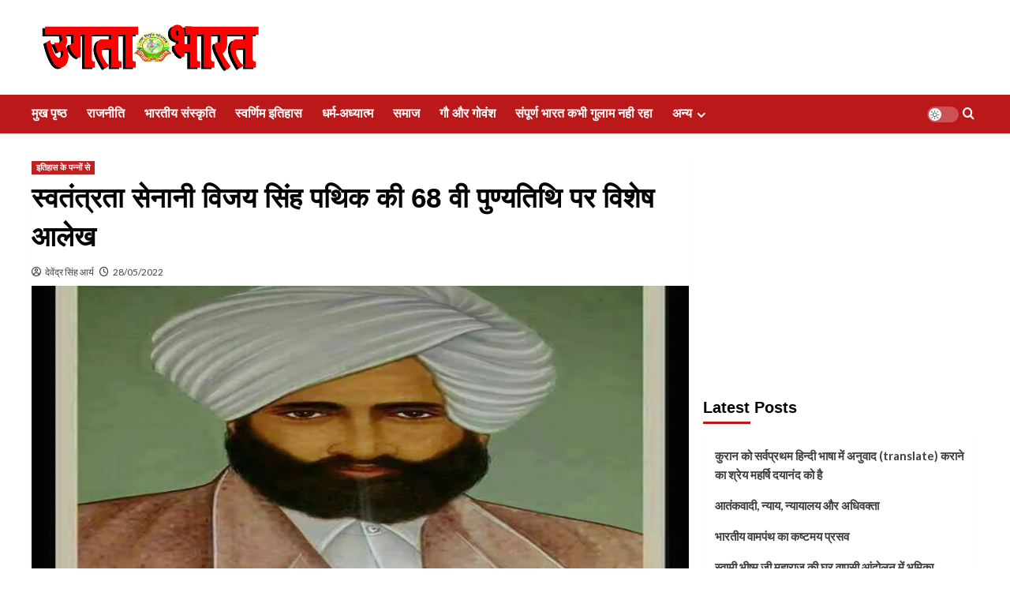

--- FILE ---
content_type: text/html; charset=UTF-8
request_url: https://www.ugtabharat.com/58034/
body_size: 55674
content:
<!doctype html><html dir="ltr" lang="en-US" prefix="og: https://ogp.me/ns#"><head><meta charset="UTF-8"><meta name="viewport" content="width=device-width, initial-scale=1"><link rel="profile" href="http://gmpg.org/xfn/11"> <script type="text/javascript">/*  */
(()=>{var e={};e.g=function(){if("object"==typeof globalThis)return globalThis;try{return this||new Function("return this")()}catch(e){if("object"==typeof window)return window}}(),function({ampUrl:n,isCustomizePreview:t,isAmpDevMode:r,noampQueryVarName:o,noampQueryVarValue:s,disabledStorageKey:i,mobileUserAgents:a,regexRegex:c}){if("undefined"==typeof sessionStorage)return;const d=new RegExp(c);if(!a.some((e=>{const n=e.match(d);return!(!n||!new RegExp(n[1],n[2]).test(navigator.userAgent))||navigator.userAgent.includes(e)})))return;e.g.addEventListener("DOMContentLoaded",(()=>{const e=document.getElementById("amp-mobile-version-switcher");if(!e)return;e.hidden=!1;const n=e.querySelector("a[href]");n&&n.addEventListener("click",(()=>{sessionStorage.removeItem(i)}))}));const g=r&&["paired-browsing-non-amp","paired-browsing-amp"].includes(window.name);if(sessionStorage.getItem(i)||t||g)return;const u=new URL(location.href),m=new URL(n);m.hash=u.hash,u.searchParams.has(o)&&s===u.searchParams.get(o)?sessionStorage.setItem(i,"1"):m.href!==u.href&&(window.stop(),location.replace(m.href))}({"ampUrl":"https:\/\/www.ugtabharat.com\/58034\/amp\/","noampQueryVarName":"noamp","noampQueryVarValue":"mobile","disabledStorageKey":"amp_mobile_redirect_disabled","mobileUserAgents":["Mobile","Android","Silk\/","Kindle","BlackBerry","Opera Mini","Opera Mobi"],"regexRegex":"^\\\/((?:.|\\n)+)\\\/([i]*)$","isCustomizePreview":false,"isAmpDevMode":false})})();
/*  */</script> <title>स्वतंत्रता सेनानी विजय सिंह पथिक की 68 वी पुण्यतिथि पर विशेष आलेख</title><meta name="description" content="देवेंद्र सिंह आर्य (एडवोकेट) (चेयरमैन &#039;उगता भारत&#039; समाचार पत्र) पश्चिम उत्तर भारतवर्ष, वर्तमान के देश पाकिस्तान, कजाकिस्तान, ताजिकिस्तान, तुर्कमेनिस्तान, अफगानिस्तान ,जॉर्जिया आदि देशों में एक जाति पाई जाती है जिसको जुज्र कहा जाता था जिसके नाम पर रूस के तथा कश्यप सागर के पश्चिम में जॉर्जिया देश अवस्थित है। इसी का अपभ्रंश करके गुर्जर कहते" /><meta name="robots" content="max-image-preview:large" /><meta name="author" content="देवेंद्र सिंह आर्य"/><link rel="canonical" href="https://www.ugtabharat.com/58034/" /><meta name="generator" content="All in One SEO (AIOSEO) 4.9.3" /><meta property="og:locale" content="en_US" /><meta property="og:site_name" content="उगता भारत : हिंदी समाचार पत्र" /><meta property="og:type" content="article" /><meta property="og:title" content="स्वतंत्रता सेनानी विजय सिंह पथिक की 68 वी पुण्यतिथि पर विशेष आलेख" /><meta property="og:description" content="देवेंद्र सिंह आर्य (एडवोकेट) (चेयरमैन &#039;उगता भारत&#039; समाचार पत्र) पश्चिम उत्तर भारतवर्ष, वर्तमान के देश पाकिस्तान, कजाकिस्तान, ताजिकिस्तान, तुर्कमेनिस्तान, अफगानिस्तान ,जॉर्जिया आदि देशों में एक जाति पाई जाती है जिसको जुज्र कहा जाता था जिसके नाम पर रूस के तथा कश्यप सागर के पश्चिम में जॉर्जिया देश अवस्थित है। इसी का अपभ्रंश करके गुर्जर कहते" /><meta property="og:url" content="https://www.ugtabharat.com/58034/" /><meta property="og:image" content="https://www.ugtabharat.com/wp-content/uploads/2022/05/images-39-1.jpeg" /><meta property="og:image:secure_url" content="https://www.ugtabharat.com/wp-content/uploads/2022/05/images-39-1.jpeg" /><meta property="og:image:width" content="552" /><meta property="og:image:height" content="552" /><meta property="article:published_time" content="2022-05-28T13:25:49+00:00" /><meta property="article:modified_time" content="2022-05-28T13:25:49+00:00" /><meta property="article:publisher" content="https://facebook.com/ugtabharat" /><meta name="twitter:card" content="summary_large_image" /><meta name="twitter:site" content="@ugtabharat" /><meta name="twitter:title" content="स्वतंत्रता सेनानी विजय सिंह पथिक की 68 वी पुण्यतिथि पर विशेष आलेख" /><meta name="twitter:description" content="देवेंद्र सिंह आर्य (एडवोकेट) (चेयरमैन &#039;उगता भारत&#039; समाचार पत्र) पश्चिम उत्तर भारतवर्ष, वर्तमान के देश पाकिस्तान, कजाकिस्तान, ताजिकिस्तान, तुर्कमेनिस्तान, अफगानिस्तान ,जॉर्जिया आदि देशों में एक जाति पाई जाती है जिसको जुज्र कहा जाता था जिसके नाम पर रूस के तथा कश्यप सागर के पश्चिम में जॉर्जिया देश अवस्थित है। इसी का अपभ्रंश करके गुर्जर कहते" /><meta name="twitter:creator" content="@ugtabharat" /><meta name="twitter:image" content="https://www.ugtabharat.com/wp-content/uploads/2022/05/images-39-1.jpeg" /> <script type="application/ld+json" class="aioseo-schema">{"@context":"https:\/\/schema.org","@graph":[{"@type":"BlogPosting","@id":"https:\/\/www.ugtabharat.com\/58034\/#blogposting","name":"\u0938\u094d\u0935\u0924\u0902\u0924\u094d\u0930\u0924\u093e \u0938\u0947\u0928\u093e\u0928\u0940 \u0935\u093f\u091c\u092f \u0938\u093f\u0902\u0939 \u092a\u0925\u093f\u0915 \u0915\u0940 68 \u0935\u0940 \u092a\u0941\u0923\u094d\u092f\u0924\u093f\u0925\u093f \u092a\u0930 \u0935\u093f\u0936\u0947\u0937 \u0906\u0932\u0947\u0916","headline":"\u0938\u094d\u0935\u0924\u0902\u0924\u094d\u0930\u0924\u093e \u0938\u0947\u0928\u093e\u0928\u0940 \u0935\u093f\u091c\u092f \u0938\u093f\u0902\u0939 \u092a\u0925\u093f\u0915 \u0915\u0940 68 \u0935\u0940 \u092a\u0941\u0923\u094d\u092f\u0924\u093f\u0925\u093f \u092a\u0930 \u0935\u093f\u0936\u0947\u0937 \u0906\u0932\u0947\u0916","author":{"@id":"https:\/\/www.ugtabharat.com\/author\/devendra\/#author"},"publisher":{"@id":"https:\/\/www.ugtabharat.com\/#organization"},"image":{"@type":"ImageObject","url":"https:\/\/i0.wp.com\/www.ugtabharat.com\/wp-content\/uploads\/2022\/05\/images-39-1.jpeg?fit=552%2C552&ssl=1","width":552,"height":552},"datePublished":"2022-05-28T18:55:49+05:30","dateModified":"2022-05-28T18:55:49+05:30","inLanguage":"en-US","mainEntityOfPage":{"@id":"https:\/\/www.ugtabharat.com\/58034\/#webpage"},"isPartOf":{"@id":"https:\/\/www.ugtabharat.com\/58034\/#webpage"},"articleSection":"\u0907\u0924\u093f\u0939\u093e\u0938 \u0915\u0947 \u092a\u0928\u094d\u0928\u094b\u0902 \u0938\u0947"},{"@type":"BreadcrumbList","@id":"https:\/\/www.ugtabharat.com\/58034\/#breadcrumblist","itemListElement":[{"@type":"ListItem","@id":"https:\/\/www.ugtabharat.com#listItem","position":1,"name":"Home","item":"https:\/\/www.ugtabharat.com","nextItem":{"@type":"ListItem","@id":"https:\/\/www.ugtabharat.com\/topics\/pages-of-history\/#listItem","name":"\u0907\u0924\u093f\u0939\u093e\u0938 \u0915\u0947 \u092a\u0928\u094d\u0928\u094b\u0902 \u0938\u0947"}},{"@type":"ListItem","@id":"https:\/\/www.ugtabharat.com\/topics\/pages-of-history\/#listItem","position":2,"name":"\u0907\u0924\u093f\u0939\u093e\u0938 \u0915\u0947 \u092a\u0928\u094d\u0928\u094b\u0902 \u0938\u0947","item":"https:\/\/www.ugtabharat.com\/topics\/pages-of-history\/","nextItem":{"@type":"ListItem","@id":"https:\/\/www.ugtabharat.com\/58034\/#listItem","name":"\u0938\u094d\u0935\u0924\u0902\u0924\u094d\u0930\u0924\u093e \u0938\u0947\u0928\u093e\u0928\u0940 \u0935\u093f\u091c\u092f \u0938\u093f\u0902\u0939 \u092a\u0925\u093f\u0915 \u0915\u0940 68 \u0935\u0940 \u092a\u0941\u0923\u094d\u092f\u0924\u093f\u0925\u093f \u092a\u0930 \u0935\u093f\u0936\u0947\u0937 \u0906\u0932\u0947\u0916"},"previousItem":{"@type":"ListItem","@id":"https:\/\/www.ugtabharat.com#listItem","name":"Home"}},{"@type":"ListItem","@id":"https:\/\/www.ugtabharat.com\/58034\/#listItem","position":3,"name":"\u0938\u094d\u0935\u0924\u0902\u0924\u094d\u0930\u0924\u093e \u0938\u0947\u0928\u093e\u0928\u0940 \u0935\u093f\u091c\u092f \u0938\u093f\u0902\u0939 \u092a\u0925\u093f\u0915 \u0915\u0940 68 \u0935\u0940 \u092a\u0941\u0923\u094d\u092f\u0924\u093f\u0925\u093f \u092a\u0930 \u0935\u093f\u0936\u0947\u0937 \u0906\u0932\u0947\u0916","previousItem":{"@type":"ListItem","@id":"https:\/\/www.ugtabharat.com\/topics\/pages-of-history\/#listItem","name":"\u0907\u0924\u093f\u0939\u093e\u0938 \u0915\u0947 \u092a\u0928\u094d\u0928\u094b\u0902 \u0938\u0947"}}]},{"@type":"Organization","@id":"https:\/\/www.ugtabharat.com\/#organization","name":"\u0909\u0917\u0924\u093e \u092d\u093e\u0930\u0924 : \u0939\u093f\u0902\u0926\u0940 \u0938\u092e\u093e\u091a\u093e\u0930 \u092a\u0924\u094d\u0930","url":"https:\/\/www.ugtabharat.com\/","logo":{"@type":"ImageObject","url":"https:\/\/i0.wp.com\/www.ugtabharat.com\/wp-content\/uploads\/2024\/11\/Ugta-Bharat-Logo.png?fit=490%2C471&ssl=1","@id":"https:\/\/www.ugtabharat.com\/58034\/#organizationLogo","width":490,"height":471,"caption":"Ugta Bharat Logo"},"image":{"@id":"https:\/\/www.ugtabharat.com\/58034\/#organizationLogo"},"sameAs":["https:\/\/facebook.com\/ugtabharat","https:\/\/x.com\/ugtabharat","https:\/\/instagram.com\/ugtabharat","https:\/\/youtube.com\/ugtabharat","https:\/\/hi.wikipedia.org\/wiki\/_"]},{"@type":"Person","@id":"https:\/\/www.ugtabharat.com\/author\/devendra\/#author","url":"https:\/\/www.ugtabharat.com\/author\/devendra\/","name":"\u0926\u0947\u0935\u0947\u0902\u0926\u094d\u0930 \u0938\u093f\u0902\u0939 \u0906\u0930\u094d\u092f","image":{"@type":"ImageObject","@id":"https:\/\/www.ugtabharat.com\/58034\/#authorImage","url":"https:\/\/www.ugtabharat.com\/wp-content\/litespeed\/avatar\/fe46310feb8e8cd590befb2ae29dca8f.jpg?ver=1768272487","width":96,"height":96,"caption":"\u0926\u0947\u0935\u0947\u0902\u0926\u094d\u0930 \u0938\u093f\u0902\u0939 \u0906\u0930\u094d\u092f"}},{"@type":"WebPage","@id":"https:\/\/www.ugtabharat.com\/58034\/#webpage","url":"https:\/\/www.ugtabharat.com\/58034\/","name":"\u0938\u094d\u0935\u0924\u0902\u0924\u094d\u0930\u0924\u093e \u0938\u0947\u0928\u093e\u0928\u0940 \u0935\u093f\u091c\u092f \u0938\u093f\u0902\u0939 \u092a\u0925\u093f\u0915 \u0915\u0940 68 \u0935\u0940 \u092a\u0941\u0923\u094d\u092f\u0924\u093f\u0925\u093f \u092a\u0930 \u0935\u093f\u0936\u0947\u0937 \u0906\u0932\u0947\u0916","description":"\u0926\u0947\u0935\u0947\u0902\u0926\u094d\u0930 \u0938\u093f\u0902\u0939 \u0906\u0930\u094d\u092f (\u090f\u0921\u0935\u094b\u0915\u0947\u091f) (\u091a\u0947\u092f\u0930\u092e\u0948\u0928 '\u0909\u0917\u0924\u093e \u092d\u093e\u0930\u0924' \u0938\u092e\u093e\u091a\u093e\u0930 \u092a\u0924\u094d\u0930) \u092a\u0936\u094d\u091a\u093f\u092e \u0909\u0924\u094d\u0924\u0930 \u092d\u093e\u0930\u0924\u0935\u0930\u094d\u0937, \u0935\u0930\u094d\u0924\u092e\u093e\u0928 \u0915\u0947 \u0926\u0947\u0936 \u092a\u093e\u0915\u093f\u0938\u094d\u0924\u093e\u0928, \u0915\u091c\u093e\u0915\u093f\u0938\u094d\u0924\u093e\u0928, \u0924\u093e\u091c\u093f\u0915\u093f\u0938\u094d\u0924\u093e\u0928, \u0924\u0941\u0930\u094d\u0915\u092e\u0947\u0928\u093f\u0938\u094d\u0924\u093e\u0928, \u0905\u092b\u0917\u093e\u0928\u093f\u0938\u094d\u0924\u093e\u0928 ,\u091c\u0949\u0930\u094d\u091c\u093f\u092f\u093e \u0906\u0926\u093f \u0926\u0947\u0936\u094b\u0902 \u092e\u0947\u0902 \u090f\u0915 \u091c\u093e\u0924\u093f \u092a\u093e\u0908 \u091c\u093e\u0924\u0940 \u0939\u0948 \u091c\u093f\u0938\u0915\u094b \u091c\u0941\u091c\u094d\u0930 \u0915\u0939\u093e \u091c\u093e\u0924\u093e \u0925\u093e \u091c\u093f\u0938\u0915\u0947 \u0928\u093e\u092e \u092a\u0930 \u0930\u0942\u0938 \u0915\u0947 \u0924\u0925\u093e \u0915\u0936\u094d\u092f\u092a \u0938\u093e\u0917\u0930 \u0915\u0947 \u092a\u0936\u094d\u091a\u093f\u092e \u092e\u0947\u0902 \u091c\u0949\u0930\u094d\u091c\u093f\u092f\u093e \u0926\u0947\u0936 \u0905\u0935\u0938\u094d\u0925\u093f\u0924 \u0939\u0948\u0964 \u0907\u0938\u0940 \u0915\u093e \u0905\u092a\u092d\u094d\u0930\u0902\u0936 \u0915\u0930\u0915\u0947 \u0917\u0941\u0930\u094d\u091c\u0930 \u0915\u0939\u0924\u0947","inLanguage":"en-US","isPartOf":{"@id":"https:\/\/www.ugtabharat.com\/#website"},"breadcrumb":{"@id":"https:\/\/www.ugtabharat.com\/58034\/#breadcrumblist"},"author":{"@id":"https:\/\/www.ugtabharat.com\/author\/devendra\/#author"},"creator":{"@id":"https:\/\/www.ugtabharat.com\/author\/devendra\/#author"},"image":{"@type":"ImageObject","url":"https:\/\/i0.wp.com\/www.ugtabharat.com\/wp-content\/uploads\/2022\/05\/images-39-1.jpeg?fit=552%2C552&ssl=1","@id":"https:\/\/www.ugtabharat.com\/58034\/#mainImage","width":552,"height":552},"primaryImageOfPage":{"@id":"https:\/\/www.ugtabharat.com\/58034\/#mainImage"},"datePublished":"2022-05-28T18:55:49+05:30","dateModified":"2022-05-28T18:55:49+05:30"},{"@type":"WebSite","@id":"https:\/\/www.ugtabharat.com\/#website","url":"https:\/\/www.ugtabharat.com\/","name":"\u0909\u0917\u0924\u093e \u092d\u093e\u0930\u0924 : \u0939\u093f\u0902\u0926\u0940 \u0938\u092e\u093e\u091a\u093e\u0930 \u092a\u0924\u094d\u0930","inLanguage":"en-US","publisher":{"@id":"https:\/\/www.ugtabharat.com\/#organization"}}]}</script> <link rel='preload' href='https://fonts.googleapis.com/css?family=Source%2BSans%2BPro%3A400%2C700%7CLato%3A400%2C700&#038;subset=latin&#038;display=swap' as='style' onload="this.onload=null;this.rel='stylesheet'" type='text/css' media='all' crossorigin='anonymous'><link rel='preconnect' href='https://fonts.googleapis.com' crossorigin='anonymous'><link rel='preconnect' href='https://fonts.gstatic.com' crossorigin='anonymous'><meta name="google-site-verification" content="Au9cOikRxRssLD74JRH6lvJrMDqYNb6MajKoSd3uPTI" />
 <script type="text/javascript" id="google_gtagjs-js-consent-mode-data-layer">/*  */
window.dataLayer = window.dataLayer || [];function gtag(){dataLayer.push(arguments);}
gtag('consent', 'default', {"ad_personalization":"denied","ad_storage":"denied","ad_user_data":"denied","analytics_storage":"denied","functionality_storage":"denied","security_storage":"denied","personalization_storage":"denied","region":["AT","BE","BG","CH","CY","CZ","DE","DK","EE","ES","FI","FR","GB","GR","HR","HU","IE","IS","IT","LI","LT","LU","LV","MT","NL","NO","PL","PT","RO","SE","SI","SK"],"wait_for_update":500});
window._googlesitekitConsentCategoryMap = {"statistics":["analytics_storage"],"marketing":["ad_storage","ad_user_data","ad_personalization"],"functional":["functionality_storage","security_storage"],"preferences":["personalization_storage"]};
window._googlesitekitConsents = {"ad_personalization":"denied","ad_storage":"denied","ad_user_data":"denied","analytics_storage":"denied","functionality_storage":"denied","security_storage":"denied","personalization_storage":"denied","region":["AT","BE","BG","CH","CY","CZ","DE","DK","EE","ES","FI","FR","GB","GR","HR","HU","IE","IS","IT","LI","LT","LU","LV","MT","NL","NO","PL","PT","RO","SE","SI","SK"],"wait_for_update":500};
/*  */</script> <link rel='dns-prefetch' href='//www.googletagmanager.com' /><link rel='dns-prefetch' href='//fonts.googleapis.com' /><link rel='dns-prefetch' href='//jetpack.wordpress.com' /><link rel='dns-prefetch' href='//s0.wp.com' /><link rel='dns-prefetch' href='//public-api.wordpress.com' /><link rel='dns-prefetch' href='//0.gravatar.com' /><link rel='dns-prefetch' href='//1.gravatar.com' /><link rel='dns-prefetch' href='//2.gravatar.com' /><link rel='preconnect' href='https://fonts.googleapis.com' /><link rel='preconnect' href='https://fonts.gstatic.com' /><link rel='preconnect' href='//c0.wp.com' /><link rel='preconnect' href='//i0.wp.com' /><link rel="alternate" type="application/rss+xml" title="उगता भारत : हिंदी समाचार पत्र &raquo; Feed" href="https://www.ugtabharat.com/feed/" /><link rel="alternate" type="application/rss+xml" title="उगता भारत : हिंदी समाचार पत्र &raquo; Comments Feed" href="https://www.ugtabharat.com/comments/feed/" /><link rel="alternate" type="application/rss+xml" title="उगता भारत : हिंदी समाचार पत्र &raquo; स्वतंत्रता सेनानी विजय सिंह पथिक की 68 वी पुण्यतिथि पर विशेष आलेख Comments Feed" href="https://www.ugtabharat.com/58034/feed/" /><link rel="alternate" title="oEmbed (JSON)" type="application/json+oembed" href="https://www.ugtabharat.com/wp-json/oembed/1.0/embed?url=https%3A%2F%2Fwww.ugtabharat.com%2F58034%2F" /><link rel="alternate" title="oEmbed (XML)" type="text/xml+oembed" href="https://www.ugtabharat.com/wp-json/oembed/1.0/embed?url=https%3A%2F%2Fwww.ugtabharat.com%2F58034%2F&#038;format=xml" /><style id='wp-img-auto-sizes-contain-inline-css' type='text/css'>img:is([sizes=auto i],[sizes^="auto," i]){contain-intrinsic-size:3000px 1500px}
/*# sourceURL=wp-img-auto-sizes-contain-inline-css */</style><link rel='stylesheet' id='jetpack_related-posts-css' href='https://c0.wp.com/p/jetpack/15.4/modules/related-posts/related-posts.css' type='text/css' media='all' /><link rel='stylesheet' id='wp-block-library-css' href='https://c0.wp.com/c/6.9/wp-includes/css/dist/block-library/style.min.css' type='text/css' media='all' /><style id='global-styles-inline-css' type='text/css'>:root{--wp--preset--aspect-ratio--square: 1;--wp--preset--aspect-ratio--4-3: 4/3;--wp--preset--aspect-ratio--3-4: 3/4;--wp--preset--aspect-ratio--3-2: 3/2;--wp--preset--aspect-ratio--2-3: 2/3;--wp--preset--aspect-ratio--16-9: 16/9;--wp--preset--aspect-ratio--9-16: 9/16;--wp--preset--color--black: #000000;--wp--preset--color--cyan-bluish-gray: #abb8c3;--wp--preset--color--white: #ffffff;--wp--preset--color--pale-pink: #f78da7;--wp--preset--color--vivid-red: #cf2e2e;--wp--preset--color--luminous-vivid-orange: #ff6900;--wp--preset--color--luminous-vivid-amber: #fcb900;--wp--preset--color--light-green-cyan: #7bdcb5;--wp--preset--color--vivid-green-cyan: #00d084;--wp--preset--color--pale-cyan-blue: #8ed1fc;--wp--preset--color--vivid-cyan-blue: #0693e3;--wp--preset--color--vivid-purple: #9b51e0;--wp--preset--gradient--vivid-cyan-blue-to-vivid-purple: linear-gradient(135deg,rgb(6,147,227) 0%,rgb(155,81,224) 100%);--wp--preset--gradient--light-green-cyan-to-vivid-green-cyan: linear-gradient(135deg,rgb(122,220,180) 0%,rgb(0,208,130) 100%);--wp--preset--gradient--luminous-vivid-amber-to-luminous-vivid-orange: linear-gradient(135deg,rgb(252,185,0) 0%,rgb(255,105,0) 100%);--wp--preset--gradient--luminous-vivid-orange-to-vivid-red: linear-gradient(135deg,rgb(255,105,0) 0%,rgb(207,46,46) 100%);--wp--preset--gradient--very-light-gray-to-cyan-bluish-gray: linear-gradient(135deg,rgb(238,238,238) 0%,rgb(169,184,195) 100%);--wp--preset--gradient--cool-to-warm-spectrum: linear-gradient(135deg,rgb(74,234,220) 0%,rgb(151,120,209) 20%,rgb(207,42,186) 40%,rgb(238,44,130) 60%,rgb(251,105,98) 80%,rgb(254,248,76) 100%);--wp--preset--gradient--blush-light-purple: linear-gradient(135deg,rgb(255,206,236) 0%,rgb(152,150,240) 100%);--wp--preset--gradient--blush-bordeaux: linear-gradient(135deg,rgb(254,205,165) 0%,rgb(254,45,45) 50%,rgb(107,0,62) 100%);--wp--preset--gradient--luminous-dusk: linear-gradient(135deg,rgb(255,203,112) 0%,rgb(199,81,192) 50%,rgb(65,88,208) 100%);--wp--preset--gradient--pale-ocean: linear-gradient(135deg,rgb(255,245,203) 0%,rgb(182,227,212) 50%,rgb(51,167,181) 100%);--wp--preset--gradient--electric-grass: linear-gradient(135deg,rgb(202,248,128) 0%,rgb(113,206,126) 100%);--wp--preset--gradient--midnight: linear-gradient(135deg,rgb(2,3,129) 0%,rgb(40,116,252) 100%);--wp--preset--font-size--small: 13px;--wp--preset--font-size--medium: 20px;--wp--preset--font-size--large: 36px;--wp--preset--font-size--x-large: 42px;--wp--preset--spacing--20: 0.44rem;--wp--preset--spacing--30: 0.67rem;--wp--preset--spacing--40: 1rem;--wp--preset--spacing--50: 1.5rem;--wp--preset--spacing--60: 2.25rem;--wp--preset--spacing--70: 3.38rem;--wp--preset--spacing--80: 5.06rem;--wp--preset--shadow--natural: 6px 6px 9px rgba(0, 0, 0, 0.2);--wp--preset--shadow--deep: 12px 12px 50px rgba(0, 0, 0, 0.4);--wp--preset--shadow--sharp: 6px 6px 0px rgba(0, 0, 0, 0.2);--wp--preset--shadow--outlined: 6px 6px 0px -3px rgb(255, 255, 255), 6px 6px rgb(0, 0, 0);--wp--preset--shadow--crisp: 6px 6px 0px rgb(0, 0, 0);}:root { --wp--style--global--content-size: 800px;--wp--style--global--wide-size: 1200px; }:where(body) { margin: 0; }.wp-site-blocks > .alignleft { float: left; margin-right: 2em; }.wp-site-blocks > .alignright { float: right; margin-left: 2em; }.wp-site-blocks > .aligncenter { justify-content: center; margin-left: auto; margin-right: auto; }:where(.wp-site-blocks) > * { margin-block-start: 24px; margin-block-end: 0; }:where(.wp-site-blocks) > :first-child { margin-block-start: 0; }:where(.wp-site-blocks) > :last-child { margin-block-end: 0; }:root { --wp--style--block-gap: 24px; }:root :where(.is-layout-flow) > :first-child{margin-block-start: 0;}:root :where(.is-layout-flow) > :last-child{margin-block-end: 0;}:root :where(.is-layout-flow) > *{margin-block-start: 24px;margin-block-end: 0;}:root :where(.is-layout-constrained) > :first-child{margin-block-start: 0;}:root :where(.is-layout-constrained) > :last-child{margin-block-end: 0;}:root :where(.is-layout-constrained) > *{margin-block-start: 24px;margin-block-end: 0;}:root :where(.is-layout-flex){gap: 24px;}:root :where(.is-layout-grid){gap: 24px;}.is-layout-flow > .alignleft{float: left;margin-inline-start: 0;margin-inline-end: 2em;}.is-layout-flow > .alignright{float: right;margin-inline-start: 2em;margin-inline-end: 0;}.is-layout-flow > .aligncenter{margin-left: auto !important;margin-right: auto !important;}.is-layout-constrained > .alignleft{float: left;margin-inline-start: 0;margin-inline-end: 2em;}.is-layout-constrained > .alignright{float: right;margin-inline-start: 2em;margin-inline-end: 0;}.is-layout-constrained > .aligncenter{margin-left: auto !important;margin-right: auto !important;}.is-layout-constrained > :where(:not(.alignleft):not(.alignright):not(.alignfull)){max-width: var(--wp--style--global--content-size);margin-left: auto !important;margin-right: auto !important;}.is-layout-constrained > .alignwide{max-width: var(--wp--style--global--wide-size);}body .is-layout-flex{display: flex;}.is-layout-flex{flex-wrap: wrap;align-items: center;}.is-layout-flex > :is(*, div){margin: 0;}body .is-layout-grid{display: grid;}.is-layout-grid > :is(*, div){margin: 0;}body{padding-top: 0px;padding-right: 0px;padding-bottom: 0px;padding-left: 0px;}a:where(:not(.wp-element-button)){text-decoration: none;}:root :where(.wp-element-button, .wp-block-button__link){background-color: #32373c;border-radius: 0;border-width: 0;color: #fff;font-family: inherit;font-size: inherit;font-style: inherit;font-weight: inherit;letter-spacing: inherit;line-height: inherit;padding-top: calc(0.667em + 2px);padding-right: calc(1.333em + 2px);padding-bottom: calc(0.667em + 2px);padding-left: calc(1.333em + 2px);text-decoration: none;text-transform: inherit;}.has-black-color{color: var(--wp--preset--color--black) !important;}.has-cyan-bluish-gray-color{color: var(--wp--preset--color--cyan-bluish-gray) !important;}.has-white-color{color: var(--wp--preset--color--white) !important;}.has-pale-pink-color{color: var(--wp--preset--color--pale-pink) !important;}.has-vivid-red-color{color: var(--wp--preset--color--vivid-red) !important;}.has-luminous-vivid-orange-color{color: var(--wp--preset--color--luminous-vivid-orange) !important;}.has-luminous-vivid-amber-color{color: var(--wp--preset--color--luminous-vivid-amber) !important;}.has-light-green-cyan-color{color: var(--wp--preset--color--light-green-cyan) !important;}.has-vivid-green-cyan-color{color: var(--wp--preset--color--vivid-green-cyan) !important;}.has-pale-cyan-blue-color{color: var(--wp--preset--color--pale-cyan-blue) !important;}.has-vivid-cyan-blue-color{color: var(--wp--preset--color--vivid-cyan-blue) !important;}.has-vivid-purple-color{color: var(--wp--preset--color--vivid-purple) !important;}.has-black-background-color{background-color: var(--wp--preset--color--black) !important;}.has-cyan-bluish-gray-background-color{background-color: var(--wp--preset--color--cyan-bluish-gray) !important;}.has-white-background-color{background-color: var(--wp--preset--color--white) !important;}.has-pale-pink-background-color{background-color: var(--wp--preset--color--pale-pink) !important;}.has-vivid-red-background-color{background-color: var(--wp--preset--color--vivid-red) !important;}.has-luminous-vivid-orange-background-color{background-color: var(--wp--preset--color--luminous-vivid-orange) !important;}.has-luminous-vivid-amber-background-color{background-color: var(--wp--preset--color--luminous-vivid-amber) !important;}.has-light-green-cyan-background-color{background-color: var(--wp--preset--color--light-green-cyan) !important;}.has-vivid-green-cyan-background-color{background-color: var(--wp--preset--color--vivid-green-cyan) !important;}.has-pale-cyan-blue-background-color{background-color: var(--wp--preset--color--pale-cyan-blue) !important;}.has-vivid-cyan-blue-background-color{background-color: var(--wp--preset--color--vivid-cyan-blue) !important;}.has-vivid-purple-background-color{background-color: var(--wp--preset--color--vivid-purple) !important;}.has-black-border-color{border-color: var(--wp--preset--color--black) !important;}.has-cyan-bluish-gray-border-color{border-color: var(--wp--preset--color--cyan-bluish-gray) !important;}.has-white-border-color{border-color: var(--wp--preset--color--white) !important;}.has-pale-pink-border-color{border-color: var(--wp--preset--color--pale-pink) !important;}.has-vivid-red-border-color{border-color: var(--wp--preset--color--vivid-red) !important;}.has-luminous-vivid-orange-border-color{border-color: var(--wp--preset--color--luminous-vivid-orange) !important;}.has-luminous-vivid-amber-border-color{border-color: var(--wp--preset--color--luminous-vivid-amber) !important;}.has-light-green-cyan-border-color{border-color: var(--wp--preset--color--light-green-cyan) !important;}.has-vivid-green-cyan-border-color{border-color: var(--wp--preset--color--vivid-green-cyan) !important;}.has-pale-cyan-blue-border-color{border-color: var(--wp--preset--color--pale-cyan-blue) !important;}.has-vivid-cyan-blue-border-color{border-color: var(--wp--preset--color--vivid-cyan-blue) !important;}.has-vivid-purple-border-color{border-color: var(--wp--preset--color--vivid-purple) !important;}.has-vivid-cyan-blue-to-vivid-purple-gradient-background{background: var(--wp--preset--gradient--vivid-cyan-blue-to-vivid-purple) !important;}.has-light-green-cyan-to-vivid-green-cyan-gradient-background{background: var(--wp--preset--gradient--light-green-cyan-to-vivid-green-cyan) !important;}.has-luminous-vivid-amber-to-luminous-vivid-orange-gradient-background{background: var(--wp--preset--gradient--luminous-vivid-amber-to-luminous-vivid-orange) !important;}.has-luminous-vivid-orange-to-vivid-red-gradient-background{background: var(--wp--preset--gradient--luminous-vivid-orange-to-vivid-red) !important;}.has-very-light-gray-to-cyan-bluish-gray-gradient-background{background: var(--wp--preset--gradient--very-light-gray-to-cyan-bluish-gray) !important;}.has-cool-to-warm-spectrum-gradient-background{background: var(--wp--preset--gradient--cool-to-warm-spectrum) !important;}.has-blush-light-purple-gradient-background{background: var(--wp--preset--gradient--blush-light-purple) !important;}.has-blush-bordeaux-gradient-background{background: var(--wp--preset--gradient--blush-bordeaux) !important;}.has-luminous-dusk-gradient-background{background: var(--wp--preset--gradient--luminous-dusk) !important;}.has-pale-ocean-gradient-background{background: var(--wp--preset--gradient--pale-ocean) !important;}.has-electric-grass-gradient-background{background: var(--wp--preset--gradient--electric-grass) !important;}.has-midnight-gradient-background{background: var(--wp--preset--gradient--midnight) !important;}.has-small-font-size{font-size: var(--wp--preset--font-size--small) !important;}.has-medium-font-size{font-size: var(--wp--preset--font-size--medium) !important;}.has-large-font-size{font-size: var(--wp--preset--font-size--large) !important;}.has-x-large-font-size{font-size: var(--wp--preset--font-size--x-large) !important;}
/*# sourceURL=global-styles-inline-css */</style><link crossorigin="anonymous" rel='stylesheet' id='covernews-google-fonts-css' href='https://fonts.googleapis.com/css?family=Source%2BSans%2BPro%3A400%2C700%7CLato%3A400%2C700&#038;subset=latin&#038;display=swap' type='text/css' media='all' /><link data-optimized="1" rel='stylesheet' id='covernews-icons-css' href='https://www.ugtabharat.com/wp-content/litespeed/css/0855ad699ed6a3ca3fe72e5ec895512f.css?ver=2d761' type='text/css' media='all' /><link data-optimized="1" rel='stylesheet' id='bootstrap-css' href='https://www.ugtabharat.com/wp-content/litespeed/css/774a5b9df6cc858ffb11930de4d7dda8.css?ver=624cf' type='text/css' media='all' /><link data-optimized="1" rel='stylesheet' id='covernews-style-css' href='https://www.ugtabharat.com/wp-content/litespeed/css/c454ad554fa865006fc2040c765998f7.css?ver=065f3' type='text/css' media='all' /><link data-optimized="1" rel='stylesheet' id='covernews_header_builder-css' href='https://www.ugtabharat.com/wp-content/litespeed/css/fe51f2199b555d371f30782acf9f3f81.css?ver=f3f81' type='text/css' media='all' /><link rel='stylesheet' id='sharedaddy-css' href='https://c0.wp.com/p/jetpack/15.4/modules/sharedaddy/sharing.css' type='text/css' media='all' /><link rel='stylesheet' id='social-logos-css' href='https://c0.wp.com/p/jetpack/15.4/_inc/social-logos/social-logos.min.css' type='text/css' media='all' /> <script type="text/javascript" id="jetpack_related-posts-js-extra">/*  */
var related_posts_js_options = {"post_heading":"h4"};
//# sourceURL=jetpack_related-posts-js-extra
/*  */</script> <script type="text/javascript" src="https://c0.wp.com/p/jetpack/15.4/_inc/build/related-posts/related-posts.min.js" id="jetpack_related-posts-js"></script> <script type="text/javascript" src="https://c0.wp.com/c/6.9/wp-includes/js/jquery/jquery.min.js" id="jquery-core-js"></script> <script type="text/javascript" src="https://c0.wp.com/c/6.9/wp-includes/js/jquery/jquery-migrate.min.js" id="jquery-migrate-js"></script> 
 <script type="text/javascript" src="https://www.googletagmanager.com/gtag/js?id=GT-KFTQ34L" id="google_gtagjs-js" async></script> <script type="text/javascript" id="google_gtagjs-js-after">/*  */
window.dataLayer = window.dataLayer || [];function gtag(){dataLayer.push(arguments);}
gtag("set","linker",{"domains":["www.ugtabharat.com"]});
gtag("js", new Date());
gtag("set", "developer_id.dZTNiMT", true);
gtag("config", "GT-KFTQ34L");
 window._googlesitekit = window._googlesitekit || {}; window._googlesitekit.throttledEvents = []; window._googlesitekit.gtagEvent = (name, data) => { var key = JSON.stringify( { name, data } ); if ( !! window._googlesitekit.throttledEvents[ key ] ) { return; } window._googlesitekit.throttledEvents[ key ] = true; setTimeout( () => { delete window._googlesitekit.throttledEvents[ key ]; }, 5 ); gtag( "event", name, { ...data, event_source: "site-kit" } ); }; 
//# sourceURL=google_gtagjs-js-after
/*  */</script> <link rel="https://api.w.org/" href="https://www.ugtabharat.com/wp-json/" /><link rel="alternate" title="JSON" type="application/json" href="https://www.ugtabharat.com/wp-json/wp/v2/posts/58034" /><link rel="EditURI" type="application/rsd+xml" title="RSD" href="https://www.ugtabharat.com/xmlrpc.php?rsd" /><meta name="generator" content="WordPress 6.9" /><link rel='shortlink' href='https://www.ugtabharat.com/?p=58034' /><meta name="generator" content="Site Kit by Google 1.170.0" /><link rel="alternate" type="text/html" media="only screen and (max-width: 640px)" href="https://www.ugtabharat.com/58034/amp/"><link rel="pingback" href="https://www.ugtabharat.com/xmlrpc.php"><meta name="google-adsense-platform-account" content="ca-host-pub-2644536267352236"><meta name="google-adsense-platform-domain" content="sitekit.withgoogle.com">
<style type="text/css">.site-title,
            .site-description {
                position: absolute;
                clip: rect(1px, 1px, 1px, 1px);
                display: none;
            }

                    .elementor-template-full-width .elementor-section.elementor-section-full_width > .elementor-container,
        .elementor-template-full-width .elementor-section.elementor-section-boxed > .elementor-container{
            max-width: 1200px;
        }
        @media (min-width: 1600px){
            .elementor-template-full-width .elementor-section.elementor-section-full_width > .elementor-container,
            .elementor-template-full-width .elementor-section.elementor-section-boxed > .elementor-container{
                max-width: 1600px;
            }
        }
        
        .align-content-left .elementor-section-stretched,
        .align-content-right .elementor-section-stretched {
            max-width: 100%;
            left: 0 !important;
        }</style><style type="text/css" id="custom-background-css">body.custom-background { background-color: #ffffff; }</style><link rel="amphtml" href="https://www.ugtabharat.com/58034/amp/"><style>#amp-mobile-version-switcher{left:0;position:absolute;width:100%;z-index:100}#amp-mobile-version-switcher>a{background-color:#444;border:0;color:#eaeaea;display:block;font-family:-apple-system,BlinkMacSystemFont,Segoe UI,Roboto,Oxygen-Sans,Ubuntu,Cantarell,Helvetica Neue,sans-serif;font-size:16px;font-weight:600;padding:15px 0;text-align:center;-webkit-text-decoration:none;text-decoration:none}#amp-mobile-version-switcher>a:active,#amp-mobile-version-switcher>a:focus,#amp-mobile-version-switcher>a:hover{-webkit-text-decoration:underline;text-decoration:underline}</style><style type="text/css">.saboxplugin-wrap{-webkit-box-sizing:border-box;-moz-box-sizing:border-box;-ms-box-sizing:border-box;box-sizing:border-box;border:1px solid #eee;width:100%;clear:both;display:block;overflow:hidden;word-wrap:break-word;position:relative}.saboxplugin-wrap .saboxplugin-gravatar{float:left;padding:0 20px 20px 20px}.saboxplugin-wrap .saboxplugin-gravatar img{max-width:100px;height:auto;border-radius:0;}.saboxplugin-wrap .saboxplugin-authorname{font-size:18px;line-height:1;margin:20px 0 0 20px;display:block}.saboxplugin-wrap .saboxplugin-authorname a{text-decoration:none}.saboxplugin-wrap .saboxplugin-authorname a:focus{outline:0}.saboxplugin-wrap .saboxplugin-desc{display:block;margin:5px 20px}.saboxplugin-wrap .saboxplugin-desc a{text-decoration:underline}.saboxplugin-wrap .saboxplugin-desc p{margin:5px 0 12px}.saboxplugin-wrap .saboxplugin-web{margin:0 20px 15px;text-align:left}.saboxplugin-wrap .sab-web-position{text-align:right}.saboxplugin-wrap .saboxplugin-web a{color:#ccc;text-decoration:none}.saboxplugin-wrap .saboxplugin-socials{position:relative;display:block;background:#fcfcfc;padding:5px;border-top:1px solid #eee}.saboxplugin-wrap .saboxplugin-socials a svg{width:20px;height:20px}.saboxplugin-wrap .saboxplugin-socials a svg .st2{fill:#fff; transform-origin:center center;}.saboxplugin-wrap .saboxplugin-socials a svg .st1{fill:rgba(0,0,0,.3)}.saboxplugin-wrap .saboxplugin-socials a:hover{opacity:.8;-webkit-transition:opacity .4s;-moz-transition:opacity .4s;-o-transition:opacity .4s;transition:opacity .4s;box-shadow:none!important;-webkit-box-shadow:none!important}.saboxplugin-wrap .saboxplugin-socials .saboxplugin-icon-color{box-shadow:none;padding:0;border:0;-webkit-transition:opacity .4s;-moz-transition:opacity .4s;-o-transition:opacity .4s;transition:opacity .4s;display:inline-block;color:#fff;font-size:0;text-decoration:inherit;margin:5px;-webkit-border-radius:0;-moz-border-radius:0;-ms-border-radius:0;-o-border-radius:0;border-radius:0;overflow:hidden}.saboxplugin-wrap .saboxplugin-socials .saboxplugin-icon-grey{text-decoration:inherit;box-shadow:none;position:relative;display:-moz-inline-stack;display:inline-block;vertical-align:middle;zoom:1;margin:10px 5px;color:#444;fill:#444}.clearfix:after,.clearfix:before{content:' ';display:table;line-height:0;clear:both}.ie7 .clearfix{zoom:1}.saboxplugin-socials.sabox-colored .saboxplugin-icon-color .sab-twitch{border-color:#38245c}.saboxplugin-socials.sabox-colored .saboxplugin-icon-color .sab-behance{border-color:#003eb0}.saboxplugin-socials.sabox-colored .saboxplugin-icon-color .sab-deviantart{border-color:#036824}.saboxplugin-socials.sabox-colored .saboxplugin-icon-color .sab-digg{border-color:#00327c}.saboxplugin-socials.sabox-colored .saboxplugin-icon-color .sab-dribbble{border-color:#ba1655}.saboxplugin-socials.sabox-colored .saboxplugin-icon-color .sab-facebook{border-color:#1e2e4f}.saboxplugin-socials.sabox-colored .saboxplugin-icon-color .sab-flickr{border-color:#003576}.saboxplugin-socials.sabox-colored .saboxplugin-icon-color .sab-github{border-color:#264874}.saboxplugin-socials.sabox-colored .saboxplugin-icon-color .sab-google{border-color:#0b51c5}.saboxplugin-socials.sabox-colored .saboxplugin-icon-color .sab-html5{border-color:#902e13}.saboxplugin-socials.sabox-colored .saboxplugin-icon-color .sab-instagram{border-color:#1630aa}.saboxplugin-socials.sabox-colored .saboxplugin-icon-color .sab-linkedin{border-color:#00344f}.saboxplugin-socials.sabox-colored .saboxplugin-icon-color .sab-pinterest{border-color:#5b040e}.saboxplugin-socials.sabox-colored .saboxplugin-icon-color .sab-reddit{border-color:#992900}.saboxplugin-socials.sabox-colored .saboxplugin-icon-color .sab-rss{border-color:#a43b0a}.saboxplugin-socials.sabox-colored .saboxplugin-icon-color .sab-sharethis{border-color:#5d8420}.saboxplugin-socials.sabox-colored .saboxplugin-icon-color .sab-soundcloud{border-color:#995200}.saboxplugin-socials.sabox-colored .saboxplugin-icon-color .sab-spotify{border-color:#0f612c}.saboxplugin-socials.sabox-colored .saboxplugin-icon-color .sab-stackoverflow{border-color:#a95009}.saboxplugin-socials.sabox-colored .saboxplugin-icon-color .sab-steam{border-color:#006388}.saboxplugin-socials.sabox-colored .saboxplugin-icon-color .sab-user_email{border-color:#b84e05}.saboxplugin-socials.sabox-colored .saboxplugin-icon-color .sab-tumblr{border-color:#10151b}.saboxplugin-socials.sabox-colored .saboxplugin-icon-color .sab-twitter{border-color:#0967a0}.saboxplugin-socials.sabox-colored .saboxplugin-icon-color .sab-vimeo{border-color:#0d7091}.saboxplugin-socials.sabox-colored .saboxplugin-icon-color .sab-windows{border-color:#003f71}.saboxplugin-socials.sabox-colored .saboxplugin-icon-color .sab-whatsapp{border-color:#003f71}.saboxplugin-socials.sabox-colored .saboxplugin-icon-color .sab-wordpress{border-color:#0f3647}.saboxplugin-socials.sabox-colored .saboxplugin-icon-color .sab-yahoo{border-color:#14002d}.saboxplugin-socials.sabox-colored .saboxplugin-icon-color .sab-youtube{border-color:#900}.saboxplugin-socials.sabox-colored .saboxplugin-icon-color .sab-xing{border-color:#000202}.saboxplugin-socials.sabox-colored .saboxplugin-icon-color .sab-mixcloud{border-color:#2475a0}.saboxplugin-socials.sabox-colored .saboxplugin-icon-color .sab-vk{border-color:#243549}.saboxplugin-socials.sabox-colored .saboxplugin-icon-color .sab-medium{border-color:#00452c}.saboxplugin-socials.sabox-colored .saboxplugin-icon-color .sab-quora{border-color:#420e00}.saboxplugin-socials.sabox-colored .saboxplugin-icon-color .sab-meetup{border-color:#9b181c}.saboxplugin-socials.sabox-colored .saboxplugin-icon-color .sab-goodreads{border-color:#000}.saboxplugin-socials.sabox-colored .saboxplugin-icon-color .sab-snapchat{border-color:#999700}.saboxplugin-socials.sabox-colored .saboxplugin-icon-color .sab-500px{border-color:#00557f}.saboxplugin-socials.sabox-colored .saboxplugin-icon-color .sab-mastodont{border-color:#185886}.sabox-plus-item{margin-bottom:20px}@media screen and (max-width:480px){.saboxplugin-wrap{text-align:center}.saboxplugin-wrap .saboxplugin-gravatar{float:none;padding:20px 0;text-align:center;margin:0 auto;display:block}.saboxplugin-wrap .saboxplugin-gravatar img{float:none;display:inline-block;display:-moz-inline-stack;vertical-align:middle;zoom:1}.saboxplugin-wrap .saboxplugin-desc{margin:0 10px 20px;text-align:center}.saboxplugin-wrap .saboxplugin-authorname{text-align:center;margin:10px 0 20px}}body .saboxplugin-authorname a,body .saboxplugin-authorname a:hover{box-shadow:none;-webkit-box-shadow:none}a.sab-profile-edit{font-size:16px!important;line-height:1!important}.sab-edit-settings a,a.sab-profile-edit{color:#0073aa!important;box-shadow:none!important;-webkit-box-shadow:none!important}.sab-edit-settings{margin-right:15px;position:absolute;right:0;z-index:2;bottom:10px;line-height:20px}.sab-edit-settings i{margin-left:5px}.saboxplugin-socials{line-height:1!important}.rtl .saboxplugin-wrap .saboxplugin-gravatar{float:right}.rtl .saboxplugin-wrap .saboxplugin-authorname{display:flex;align-items:center}.rtl .saboxplugin-wrap .saboxplugin-authorname .sab-profile-edit{margin-right:10px}.rtl .sab-edit-settings{right:auto;left:0}img.sab-custom-avatar{max-width:75px;}.saboxplugin-wrap {border-color:#cecece;}.saboxplugin-wrap .saboxplugin-socials {border-color:#cecece;}.saboxplugin-wrap{ border-width: 4px; }.saboxplugin-wrap .saboxplugin-gravatar img {-webkit-border-radius:50%;-moz-border-radius:50%;-ms-border-radius:50%;-o-border-radius:50%;border-radius:50%;}.saboxplugin-wrap .saboxplugin-gravatar img {-webkit-border-radius:50%;-moz-border-radius:50%;-ms-border-radius:50%;-o-border-radius:50%;border-radius:50%;}.saboxplugin-wrap {margin-top:0px; margin-bottom:0px; padding: 0px 0px }.saboxplugin-wrap .saboxplugin-authorname {font-size:20px; line-height:27px;}.saboxplugin-wrap .saboxplugin-desc p, .saboxplugin-wrap .saboxplugin-desc {font-size:14px !important; line-height:21px !important;}.saboxplugin-wrap .saboxplugin-web {font-size:14px;}.saboxplugin-wrap .saboxplugin-socials a svg {width:18px;height:18px;}</style><link rel="icon" href="https://i0.wp.com/www.ugtabharat.com/wp-content/uploads/2024/11/Ugta-Bharat-Logo.png?fit=32%2C32&#038;ssl=1" sizes="32x32" /><link rel="icon" href="https://i0.wp.com/www.ugtabharat.com/wp-content/uploads/2024/11/Ugta-Bharat-Logo.png?fit=192%2C185&#038;ssl=1" sizes="192x192" /><link rel="apple-touch-icon" href="https://i0.wp.com/www.ugtabharat.com/wp-content/uploads/2024/11/Ugta-Bharat-Logo.png?fit=180%2C173&#038;ssl=1" /><meta name="msapplication-TileImage" content="https://i0.wp.com/www.ugtabharat.com/wp-content/uploads/2024/11/Ugta-Bharat-Logo.png?fit=270%2C260&#038;ssl=1" /><style type="text/css" id="wp-custom-css">element.style {
    width: 100%;
    height: 100px;
    border: 0px;
}
.secondary-footer {
    padding: 0px 0;
}
.entry-content-wrap h1 {
    text-align: none;
}
.entry-content-wrap p {
    text-align: justify;
}
.page-content, .entry-content, .entry-summary {
    margin: 1em 0 0;
}
.entry-content, #secondary .widget, .comments-area, .woocommerce div.product .woocommerce-tabs .panel {
    padding: 3px;
}
.hentry .entry-header-details {
    padding: 0 0 6px;
}
.comment-respond .comment-reply-title
{margin: 0;
    margin-top: 0px;
}
.comments-area .comment-notes{
    margin-bottom: 5px;
}
.spotlight-post, .single-column-posts, #secondary .widget, article .entry-content-wrap, article .comments-area, article .em-posts-promotions .widget {
    background-color: #fff;
    margin: 0 0 7px;
    position: relative;
}
.grecaptcha-badge { visibility: hidden; }
.post-thumbnail img {
    width: 100%;
    height: 460px;
}
.footer-nav-wrapper ul li a {
    padding-right: 16px;
    font-size: xx-small;
}
header.entry-header h1.entry-title {
    font-size: 35px;
	line-height: 1.4;
}
.figure-categories.figure-categories-bg {
    line-height: 2.5;
}
h3, h6 {
    font-weight: normal;
}
.single .entry-content-wrap {
    font-size: 17px;
}
.figure-categories.figure-categories-bg {
    line-height: 0;
}</style></head><body class="wp-singular post-template-default single single-post postid-58034 single-format-standard custom-background wp-custom-logo wp-embed-responsive wp-theme-covernews default-content-layout archive-layout-grid default aft-container-default aft-main-banner-slider-editors-picks-trending single-content-mode-default header-image-default align-content-left aft-and"><div id="page" class="site">
<a class="skip-link screen-reader-text" href="#content">Skip to content</a><div class="header-layout-1"><header id="masthead" class="site-header"><div class="masthead-banner " data-background=""><div class="container"><div class="row"><div class="af-middle-container"><div class="main-bar-left"><div class="site-branding">
<a href="https://www.ugtabharat.com/" class="custom-logo-link" rel="home"><img width="300" height="60" src="https://i0.wp.com/www.ugtabharat.com/wp-content/uploads/2018/10/logo.png?fit=300%2C60&amp;ssl=1" class="custom-logo" alt="Ugta Bharat Logo" decoding="async" loading="lazy" /></a><p class="site-title font-family-1">
<a href="https://www.ugtabharat.com/"
rel="home">उगता भारत : हिंदी समाचार पत्र</a></p></div></div><div class="main-bar-center"></div><div class="main-bar-right"><div class="banner-promotions-wrapper"><div class="promotion-section">
<a href="" target="_blank">
</a></div></div></div></div></div></div></div><nav id="site-navigation" class="main-navigation"><div class="container"><div class="row"><div class="kol-12 bottom-bar-flex"><div class="bottom-bar-left"><div class="navigation-container"><div class="main-navigation">
<span class="toggle-menu" aria-controls="primary-menu" aria-expanded="false">
<a href="javascript:void(0)" class="aft-void-menu">
<span class="screen-reader-text">Primary Menu</span>
<i class="ham"></i>
</a>
</span>
<span class="af-mobile-site-title-wrap">
<a href="https://www.ugtabharat.com/" class="custom-logo-link" rel="home"><img width="300" height="60" src="https://i0.wp.com/www.ugtabharat.com/wp-content/uploads/2018/10/logo.png?fit=300%2C60&amp;ssl=1" class="custom-logo" alt="Ugta Bharat Logo" decoding="async" loading="lazy" /></a><p class="site-title font-family-1">
<a href="https://www.ugtabharat.com/"
rel="home">उगता भारत : हिंदी समाचार पत्र</a></p>
</span><div class="menu main-menu"><ul id="primary-menu" class="menu"><li id="menu-item-9266" class="menu-item menu-item-type-custom menu-item-object-custom menu-item-home menu-item-9266"><a href="https://www.ugtabharat.com">मुख पृष्ठ</a></li><li id="menu-item-9267" class="menu-item menu-item-type-taxonomy menu-item-object-category menu-item-9267"><a href="https://www.ugtabharat.com/topics/politics/">राजनीति</a></li><li id="menu-item-9268" class="menu-item menu-item-type-taxonomy menu-item-object-category menu-item-9268"><a href="https://www.ugtabharat.com/topics/bhartiya-sanskriti/">भारतीय संस्कृति</a></li><li id="menu-item-9269" class="menu-item menu-item-type-taxonomy menu-item-object-category menu-item-9269"><a href="https://www.ugtabharat.com/topics/pages-of-history/swarnim-itihas/">स्वर्णिम इतिहास</a></li><li id="menu-item-9270" class="menu-item menu-item-type-taxonomy menu-item-object-category menu-item-9270"><a href="https://www.ugtabharat.com/topics/dharm-adhyatam/">धर्म-अध्यात्म</a></li><li id="menu-item-9271" class="menu-item menu-item-type-taxonomy menu-item-object-category menu-item-9271"><a href="https://www.ugtabharat.com/topics/society/">समाज</a></li><li id="menu-item-9272" class="menu-item menu-item-type-taxonomy menu-item-object-category menu-item-9272"><a href="https://www.ugtabharat.com/topics/gau-aur-govansh/">गौ और गोवंश</a></li><li id="menu-item-9290" class="menu-item menu-item-type-taxonomy menu-item-object-category menu-item-9290"><a href="https://www.ugtabharat.com/topics/pages-of-history/history-india/">संपूर्ण भारत कभी गुलाम नही रहा</a></li><li id="menu-item-9283" class="menu-item menu-item-type-taxonomy menu-item-object-category menu-item-has-children menu-item-9283"><a href="https://www.ugtabharat.com/topics/other/">अन्य</a><ul class="sub-menu"><li id="menu-item-9284" class="menu-item menu-item-type-taxonomy menu-item-object-category menu-item-9284"><a href="https://www.ugtabharat.com/topics/health/">स्वास्थ्य</a></li><li id="menu-item-9285" class="menu-item menu-item-type-taxonomy menu-item-object-category menu-item-9285"><a href="https://www.ugtabharat.com/topics/poem/">कविता</a></li><li id="menu-item-9286" class="menu-item menu-item-type-taxonomy menu-item-object-category menu-item-9286"><a href="https://www.ugtabharat.com/topics/mudda/">मुद्दा</a></li><li id="menu-item-9287" class="menu-item menu-item-type-taxonomy menu-item-object-category menu-item-9287"><a href="https://www.ugtabharat.com/topics/vyapar/">आर्थिकी/व्यापार</a></li><li id="menu-item-9289" class="menu-item menu-item-type-taxonomy menu-item-object-category menu-item-9289"><a href="https://www.ugtabharat.com/topics/sports-entertainment/">खेल/मनोरंजन</a></li><li id="menu-item-9343" class="menu-item menu-item-type-post_type menu-item-object-page menu-item-9343"><a href="https://www.ugtabharat.com/list-of-books-written-by-rakesh-kumar-arya/">श्री राकेश कुमार आर्य द्वारा लिखित पुस्तकों की सूची</a></li></ul></li></ul></div></div></div></div><div class="bottom-bar-center "></div><div class="bottom-bar-right "><div id="aft-dark-light-mode-wrap">
<a href="javascript:void(0)" class="default" data-site-mode="default" id="aft-dark-light-mode-btn">
<span class="aft-icon-circle">Light/Dark Button</span>
</a></div><div class="cart-search"><div class="af-search-wrap"><div class="search-overlay">
<a href="#" title="Search" class="search-icon">
<i class="covernews-icon-search"></i>
</a><div class="af-search-form"><form role="search" method="get" class="search-form" action="https://www.ugtabharat.com/">
<label>
<span class="screen-reader-text">Search for:</span>
<input type="search" class="search-field" placeholder="Search &hellip;" value="" name="s" />
</label>
<input type="submit" class="search-submit" value="Search" /></form></div></div></div></div></div></div></div></div></nav></header></div><div id="content" class="container"><div class="section-block-upper row"><div id="primary" class="content-area"><main id="main" class="site-main"><article id="post-58034" class="af-single-article post-58034 post type-post status-publish format-standard has-post-thumbnail hentry category-pages-of-history"><div class="entry-content-wrap"><header class="entry-header"><div class="header-details-wrapper"><div class="entry-header-details"><div class="figure-categories figure-categories-bg"><ul class="cat-links"><li class="meta-category">
<a class="covernews-categories category-color-1"
href="https://www.ugtabharat.com/topics/pages-of-history/"
aria-label="View all posts in इतिहास के पन्नों से">
इतिहास के पन्नों से
</a></li></ul></div><h1 class="entry-title">स्वतंत्रता सेनानी विजय सिंह पथिक की 68 वी पुण्यतिथि पर विशेष आलेख</h1>
<span class="author-links">
<span class="item-metadata posts-author">
<i class="far fa-user-circle"></i>
<a href="https://www.ugtabharat.com/author/devendra/">
देवेंद्र सिंह आर्य                </a>
</span>
<span class="item-metadata posts-date">
<i class="far fa-clock"></i>
<a href="https://www.ugtabharat.com/date/2022/05/">
28/05/2022          </a>
</span>
</span></div></div><div class="aft-post-thumbnail-wrapper"><div class="post-thumbnail full-width-image">
<img data-lazyloaded="1" src="[data-uri]" width="552" height="552" data-src="https://i0.wp.com/www.ugtabharat.com/wp-content/uploads/2022/05/images-39-1.jpeg?fit=552%2C552&amp;ssl=1" class="attachment-covernews-featured size-covernews-featured wp-post-image" alt="images (39)" decoding="async" fetchpriority="high" data-srcset="https://i0.wp.com/www.ugtabharat.com/wp-content/uploads/2022/05/images-39-1.jpeg?w=552&amp;ssl=1 552w, https://i0.wp.com/www.ugtabharat.com/wp-content/uploads/2022/05/images-39-1.jpeg?resize=300%2C300&amp;ssl=1 300w, https://i0.wp.com/www.ugtabharat.com/wp-content/uploads/2022/05/images-39-1.jpeg?resize=150%2C150&amp;ssl=1 150w" data-sizes="(max-width: 552px) 100vw, 552px" loading="lazy" /><noscript><img width="552" height="552" src="https://i0.wp.com/www.ugtabharat.com/wp-content/uploads/2022/05/images-39-1.jpeg?fit=552%2C552&amp;ssl=1" class="attachment-covernews-featured size-covernews-featured wp-post-image" alt="images (39)" decoding="async" fetchpriority="high" srcset="https://i0.wp.com/www.ugtabharat.com/wp-content/uploads/2022/05/images-39-1.jpeg?w=552&amp;ssl=1 552w, https://i0.wp.com/www.ugtabharat.com/wp-content/uploads/2022/05/images-39-1.jpeg?resize=300%2C300&amp;ssl=1 300w, https://i0.wp.com/www.ugtabharat.com/wp-content/uploads/2022/05/images-39-1.jpeg?resize=150%2C150&amp;ssl=1 150w" sizes="(max-width: 552px) 100vw, 552px" loading="lazy" /></noscript></div></div></header><div class="entry-content"><p><img data-lazyloaded="1" src="[data-uri]" data-recalc-dims="1" decoding="async" data-src="https://i0.wp.com/www.ugtabharat.com/wp-content/uploads/2022/05/images-39-1.jpeg?resize=300%2C300&#038;ssl=1" alt="" width="300" height="300" class="alignright size-medium wp-image-58029" data-srcset="https://i0.wp.com/www.ugtabharat.com/wp-content/uploads/2022/05/images-39-1.jpeg?resize=300%2C300&amp;ssl=1 300w, https://i0.wp.com/www.ugtabharat.com/wp-content/uploads/2022/05/images-39-1.jpeg?resize=150%2C150&amp;ssl=1 150w, https://i0.wp.com/www.ugtabharat.com/wp-content/uploads/2022/05/images-39-1.jpeg?w=552&amp;ssl=1 552w" data-sizes="(max-width: 300px) 100vw, 300px" /><noscript><img data-recalc-dims="1" decoding="async" src="https://i0.wp.com/www.ugtabharat.com/wp-content/uploads/2022/05/images-39-1.jpeg?resize=300%2C300&#038;ssl=1" alt="" width="300" height="300" class="alignright size-medium wp-image-58029" srcset="https://i0.wp.com/www.ugtabharat.com/wp-content/uploads/2022/05/images-39-1.jpeg?resize=300%2C300&amp;ssl=1 300w, https://i0.wp.com/www.ugtabharat.com/wp-content/uploads/2022/05/images-39-1.jpeg?resize=150%2C150&amp;ssl=1 150w, https://i0.wp.com/www.ugtabharat.com/wp-content/uploads/2022/05/images-39-1.jpeg?w=552&amp;ssl=1 552w" sizes="(max-width: 300px) 100vw, 300px" /></noscript></p><p>देवेंद्र सिंह आर्य (एडवोकेट) (चेयरमैन &#8216;उगता भारत&#8217; समाचार पत्र)</p><p>पश्चिम उत्तर भारतवर्ष, वर्तमान के देश पाकिस्तान, कजाकिस्तान, ताजिकिस्तान, तुर्कमेनिस्तान, अफगानिस्तान ,जॉर्जिया आदि देशों में एक जाति पाई जाती है जिसको जुज्र कहा जाता था जिसके नाम पर रूस के तथा कश्यप सागर के पश्चिम में जॉर्जिया देश अवस्थित है। इसी का अपभ्रंश करके गुर्जर कहते हैं।<br />
गुर्जर शब्द की उत्पत्ति के विषय में विभिन्न प्रकार की अवधारणाएं हैं।<br />
उन अवधारणाओं में से एक अवधारणा यह भी है कि गुर्जर उस व्यक्तियों के समूह को अथवा समाज को, कहते थे जो देश व समाज की व्यवस्था को जर्जर   होने से बचाएं । उसको विशुद्ध रूप प्रदान करते हुए उच्चतम शिखर तक ले जाए। जब क्षत्रियों में भी कुछ  पतन होना प्रारंभ हुआ तो क्षत्रियों में से जो लोग देश की सेवा और समाज को दिशा देने वाले रहे ,व्यवस्थाओं को, परंपराओं को संरक्षित करने वाले रहे ,राष्ट्र की रक्षा करने में अग्रणी योगदान देने वाले रहे उनको गुर्जर कहा गया। इस प्रकार गुर्जरों का इतिहास इतना गौरवपूर्ण है यदि उसको एक जगह संकलित करके राष्ट्र के समक्ष प्रस्तुत कर दिया जाए तो जनमानस में क्रांति उत्पन्न हो जाएगी। तथा जो लोग यह कहते हैं कि गुर्जरों का इतिहास क्या है?<br />
यह गुर्जर कौन होते हैं? उनको ऐसे सभी प्रश्नों के उत्तर सम्यक रूपेण प्राप्त हो जाएंगे ।आज हम जिन महापुरुष के विषय में वार्ता करने जा रहे हैं उनके समस्त कार्यों को, उपलब्धियों को, राष्ट्र के प्रति समर्पित भाव को, अध्ययन करने के उपरांत आपको ऐसा अनुभव होने लगेगा कि हमारे अतिरिक्त और किसी का योगदान भारत की स्वतंत्रता में इतना नहीं है, जितना कि हमारे स्वतंत्रता सेनानियों,अमर  बलिदानियो  ने दिया।<br />
जी हां उनमें से एक हैं श्री विजय सिंह जी पथिक जिनकी 27 फरवरी को जयंती है।</p><p>27 फरवरी सन 18 82 में ग्राम गुठावली, जिला बुलंदशहर ,उत्तर प्रदेश की पावन भूमि पर एक बच्चे का &#8220;माता कमल कुमारी की कोख से पुत्र रतन का जन्म हुआ था। जिसके पिता श्री का नाम श्री हमीर सिंह राठी था।  दादा का नाम इंदर सिंह राठी था।<br />
श्री विजय सिंह पथिक का नाम बाल्यकाल में भूप सिंह राठी था।<br />
श्री विजय सिंह पथिक के दादा इंदर सिंह राठी जी माला गढ़ जिला बुलंदशहर में एक छोटी सी रियासत हुआ करती थी  जिसके प्रधानमंत्री( मुगल काल में प्रधानमंत्री को दीवान कहा जाता था,) हुआ करते थे। उसे रियासत के नवाब बलिदान खान थे। जिन्होंने 18 57 के प्रथम स्वतंत्रता संग्राम में अपनी जागीरदारी और जमीदारी की परवाह न करते हुए तत्कालीन दिल्ली के बाद शाह बहादुर शाह जफर के लिए दादरी के राव  उमराव सिंह भाटी के साथ मिलकर गाजियाबाद  हिंडन नदी पर अंग्रेजों के साथ संघर्ष किया था और कई अंग्रेज अफसरों को मौत की नींद सुला दिया था जिसके पीछे राष्ट्रीय भावना यदि कहीं कोई काम कर रही थी तो वह कोतवाल धन सिंह चपराना गुर्जर की देश को स्वतंत्र करने की भावना थी इसी को आगे बढ़ाते हुए प्रधानमंत्री इंदर सिंह ,राव उमराव सिंह अनेक गुर्जर योद्धाओं ने भारत के स्वतंत्रता की प्राप्ति के लिए अपना सर्वोत्तम बलिदान दिया।<br />
यही बालक  भूप सिंह राठी आगे चलकर के देश का भविष्य बना और भारत की आजादी के लिए विभिन्न कार्य योजना एवं आंदोलन करने वाला और नेतृत्व प्रदान करने वाला अनूठा सिपाही बना ।उनको इसीलिए राष्ट्रीय पथिक एवं विजय सिंह पथिक नाम से भी प्रसिद्धि इतिहास में प्राप्त हुई क्योंकि उनका पथ केवल राष्ट्र जागरण था, केवल राष्ट्र के लिए कार्य करना था ,इसलिए राष्ट्र पथिक  कहा गया।इसके अतिरिक्त देश की विजय की प्राप्ति के पथिक रहे इस कारण भी विजय सिंह पथिक कहे गए ।बचपन से ही क्रांतिकारियों रासबिहारी बोस ,सचिंद्र नाथ सान्याल आदि के साथ संपर्क रहा। ऐसे क्रांतिकारियों का घर में आना जाना प्रारंभ से ही रहा था क्योंकि दादा और पिता से क्रांति की भावना उत्तराधिकार में प्राप्त हुई थी।<br />
श्री पथिक ने अपने किशोर वय में ही रिवॉल्यूशनरी ऑर्गेनाइजेशन में भाग लेकर अंग्रेजों के विरुद्ध लड़ाई लड़कर के भारत माता को स्वतंत्र करने का भगीरथ प्रयास किया ।उन्हीं के प्रयासों से असहयोग आंदोलन चलाया गया।जिसको बिजोलिया आंदोलन इतिहास में कहा जाता है ।यह आंदोलन किसानों पर होते अत्याचारों से मुक्ति के लिए चलाया गया था। उनके आंदोलन से प्रभावित होकर लोकमान्य बाल गंगाधर तिलक ने महाराणा फतेह सिंह को पत्र लिखकर श्री पथिक के बिजोलिया आंदोलन की मांग स्वीकार करने का अनुरोध किया ।उनके इस आंदोलन के कारण उनको निर्माण कराया गया था। किसान पंचायत ,महिला मंडल ,युवक मंडल आदि संगठन श्री पथिक जी को अपने यहां विशेष आमंत्रण देकर बुलाते थे । उनसे अपने संगठन का नेतृत्व करने का अनुनय करते थे।<br />
महात्मा गांधी ने अपने सचिव महादेव देसाई को श्री पथिक के पास भेजा और आंदोलन करने का ककहरा सीखा। श्री पथिक जी ने संयुक्त राजस्थान के लिए आंदोलन किया । यह मांग तत्कालीन प्रधानमंत्री जवाहरलाल नेहरू व गृहमंत्री सरदार बल्लभ भाई पटेल के समक्ष भी उठाई।<br />
मेवाड़ के महिला जगत ने भी पथिक जी को अपना नेता माना क्योंकि पथिक जी यह जानते थे कि देश का विकास, उद्धार पुरुषों के साथ-साथ महिलाओं को लेकर चलने से संभव है।<br />
वास्तव में पथिक जैसा कोई अन्य देशभक्त नहीं है। पथिक जैसा कोई अन्य स्वतंत्रता सेनानी नहीं है। इंदिरा व्यास ने उनके विषय में लिखा है कि पथिक जी अपना जीवन बलिदान कर सकते थे लेकिन भारत मां का भाल या झंडा झुकने नहीं देना चाहते थे ।<br />
इस पर एक कविता भी बनाई गई थी जो काफी प्रसिद्ध एवं प्रचलित रही।<br />
श्री पथिक जी का व्यक्तित्व चहुमुखी प्रतिभा से धनी एवं ओतप्रोत था । वे केवल सत्याग्रह ,आंदोलन कर्ता ही नहीं बल्कि एक अच्छे कवि, लेखक, पत्रकार , संगठनकर्ता और विद्वान भी थे ।इसलिए उन्होंने राजस्थान केसरी,तथा  नवीन राजस्थान समाचार पत्रों पत्रिकाओं  का संपादन बहुत ही विद्वता पूर्ण, दूरदर्शिता पूर्ण एवं कुशलता पूर्वक किया।<br />
उन्होंने अपनी स्वतंत्र साप्ताहिक पत्रिका राजस्थान संदेश व नव संदेश का अजमेर से प्रकाशन प्रारंभ किया ।तरुण राजस्थान पत्रिका के लिए भी लेखन एवं संपादन किया ।श्री पथिक ने अजय मेरु उपन्यास, पथिक प्रमोद( कहानी संग्रह), पथिक जी के जेल के पत्र, पथिक की कविताओं का संग्रह आदि संपादित हैं<br />
श्री पथिक को मध्य भारत, राजपूताना का प्रांतीय अध्यक्ष चुने जाने का भी गौरव प्राप्त रहा है। उनकी स्मृति में  डाक टिकट भी जारी किया गया था।<br />
28 मई वर्ष 1954 में अजमेर में श्री पथिक जी का परलोक गमन हुआ।<br />
श्री पथिक भारत के एक  प्रमुख स्वतंत्रता सेनानी थे। अपनी पहचान छिपाने के उद्देश्य से 1915 में फिरोजपुर षड्यंत्र के पश्चात अपना नाम भूप सिंह राठी से बदलकर विजय सिंह पथिक रख लिया था।<br />
उनके पैतृक ग्राम गुठावली में उनकी एक भव्य प्रतिमा लगी है एक पुस्तकालय और  यहां पर एक जिम भी उनके नाम पर स्थापित है सूबेदार जयचंद राठी इन के संरक्षक हैं। उनके गांव में जयंती एवं पुण्यतिथि के अवसर पर प्रत्येक वर्ष कार्यक्रम आयोजित किए जाते हैं।<br />
जिससे यह उक्ति चरितार्थ होती है कि ।<br />
शहीदों की चिताओं पर लगेंगे हर बरस मेले।<br />
वतन पर मरने वालों का यही बाकी निशा होगा।<br />
वस्तुतः वर्ष 1912 में अंग्रेजों ने कोलकाता से राजधानी हटाकर दिल्ली लाने का निर्णय किया ।इस अवसर पर भारत के तत्कालीन गवर्नर जनरल लॉर्ड हार्डिंग ने दिल्ली प्रवेश करने के लिए एक शानदार जुलूस का आयोजन किया। उस समय अन्य क्रांतिकारियों ने जुलूस पर बम फेंक कर मारने की कोशिश की परंतु लॉर्ड हार्डिंग बच गया था।<br />
स्वतंत्रता सेनानी रासबिहारी बोस जोरावर सिंह प्रताप सिंह पथिक जी व अन्य सभी क्रांतिकारी अंग्रेजों के हाथ नहीं आए और फरार हो गए वर्ष 1915 में रासबिहारी बोस के नेतृत्व में लाहौर में क्रांतिकारियों ने निर्णय लिया कि 21 फरवरी को देश के विभिन्न स्थानों पर अट्ठारह सौ सत्तावन की क्रांति की तर्ज पर सशस्त्र विद्रोह किया जाए ।भारतीय इतिहास में इसे अंग्रेजों ने गदर कहा है। इस योजना के अंतर्गत यह तय था कि एक तरफ तो भारतीय ब्रिटिश सेना को विद्रोह करने के लिए उकसाया जाए दूसरी तरफ देशी राजाओं की सेनाओं से विद्रोह में सहयोग लिया जाए ।राजस्थान में इस क्रांति का संचालन करने का जिम्मा श्री पथिक को सौंपा गया।<br />
उस समय फिरोजपुर केस में फरार चल रहे थे ।तथा खरवा राजस्थान में गोपाल सिंह के पास रह रहे थे ।इन दोनों ने मिलकर 2000 युवकों का दल&#8221; युवक दल&#8221; तैयार किया ।तथा 30,000 से अधिक बंदूके एकत्र की। परंतु दुर्भाग्यवश अंग्रेजों को इस बड़ी क्रांति की भनक लग गई और भेद खुल गया। इसको दबाने के लिए देशभर के क्रांतिकारियों को गिरफ्तार कर जेल भेजा गया। गोपाल सिंह व पथिक जी ने गोला-बारूद सब भूमिगत कर दिया । तथा सैनिकों को विसर्जित कर दिया ,लेकिन कुछ समय पश्चात अजमेर के कमिश्नर ने 500 सैनिकों के साथ पथिक जी व गोपाल सिंह को खरवा के जंगलों से गिरफ्तार करके टॉडगढ़ की जेल में डाल दिया। किसान बेलगाम मालगुजारी  से त्रस्त थे । इसलिए किसानों की दशा अच्छी नहीं थी<br />
उसी समय लाहौर षड्यंत्र में भी पथिक जी का नाम सामने आया ।उन्हें लाहौर ले जाने की योजना अंग्रेज बनाई रहे थे कि पथिक को जब इस तथ्य की जानकारी हुई तो टॉडगढ़ जेल से फरार हो गए। गिरफ्तारी से बचने के उद्देश्य से पथिक जी ने अपनी वेशभूषा में भी परिवर्तन करते हुए राजस्थानी राजपूतों जैसे कपड़े पहनना प्रारंभ कर दिया । चित्तौड़गढ़ क्षेत्र में रहने लगे बिजोलिया से आए एक साधु सीतारामदास पथिक जी से बहुत प्रभावित हुए।तथा उन्होंने पथिक से आग्रह किया कि बिजोलिया के किसानों को उत्पीड़न, शोषण और अत्याचार से मुक्ति दिलाने हेतु आंदोलन का नेतृत्व आप स्वीकार करें। क्योंकि किसानों को मालगुजारी और लगान से बहुत ही उत्पीड़ित किया जा रहा था। किसानों की दशा अच्छी नहीं थी ।बल्कि पथिक जी ने दुर्दशा देखकर साधु सीताराम दास का यह आग्रह स्वीकार कर लिया और बिजोलिया आंदोलन का नेतृत्व करना करीब<br />
1915_16 से प्रारंभ किया।<br />
क्या था बिजोलिया आंदोलन।<br />
वर्ष 1897 में मेवाड़ राज्य के किसानों द्वारा बिजोलिया आंदोलन का बिगुल फूंका गया था ।यह आंदोलन किसानों पर अत्यधिक लगान लगाए जाने के विरोध में था ।बिजोलिया भीलवाड़ा ,राजस्थान की एक जागीर होती थी जहां के किसान  करों के विरुद्ध एकजुट हुए ,आंदोलन किया ।यही आंदोलन फिर आसपास की जागीरो में भी फैल गया जिसका नेतृत्व भिन्न-भिन्न समय पर भिन्न-भिन्न महा मूर्तियों द्वारा किया गया। साधु सीताराम दास ,विजय सिंह पथिक, मानिक लाल वर्मा ने क्रमशः 1897 से 1914 तक 1914 से 1923 तक तथा 1923 से 1941 तक किया था।<br />
यह आंदोलन 1897 से प्रारंभ होकर वर्ष 1941 तक 44 वर्ष अर्थात करीब आधी सदी तक चलता रहा था ।यह आंदोलन धाकड़ जाति के किसानों द्वारा प्रारंभ किया गया था।<br />
इस प्रकार के कर मे लालबाग कर ,लाटा कुंता कर (खेत में खड़ी फसल के आधार पर कर) चंवरी कर( किसान की बेटी की शादी पर  )तलवार बधाई पर (नई जागीरदार बनने पर) आदि 84 प्रकार के कर थे।<br />
यह एक बार आंदोलन सर्वाधिक लंबा चलने वाला भारतीय इतिहास में है जिसका नेतृत्व महिला नेत्रियों जैसे अंजना देवी चौधरी ,नारायण देवी वर्मा, रमा देवी आदि ने भी प्रमुखता से किया था ।<br />
पथिक जी के प्रयास से प्रत्येक गांव में किसान पंचायत स्थापित की गई। किसानों की मुख्य मांगे भूमि कर ,अधिकारों एवं बेगार से संबंधित सभी मांगों के लिए सरकार पर दबाव बनाए जाने लगा। किसानों से उस समय 84 कर वसूले जा रहे थे। युद्ध कोष भी बहुत बड़ा प्रश्न था। एक अन्य मुद्दा साहूकारों से संबंधित था जो जमीदारों के सहयोग और संरक्षण से किसानों को लूट रहे थे।<br />
पंचायतों ने भूमि कर न  देने का निर्णय लिया।<br />
तभी 1917 में रूस में बोल्शेविक क्रांति हुई थी। उसी क्रांति का प्रभाव भारत में भी आया ।उसी क्रांति की तरज पर किसान आंदोलन पथिक जी के नेतृत्व में चलाया गया । पथिक जी ने प्रत्येक सभा में, प्रत्येक संभाषण में , प्रत्येक उद्बोधन में, संबोधन में यही कहा कि रूसी क्रांति से सीख लेने की आवश्यकता है।<br />
कानपुर से उस समय गणेश शंकर विद्यार्थी एक पत्र प्रताप प्रकाशित कर रहे थे। उस पत्र में पथिक जी ने बिजोलिया आंदोलन के विषय में लेख छपवा या तो सारे देश की नजर बिजोलिया आंदोलन पर पड़ी ।बिजोलिया आंदोलन की चर्चा देशव्यापी ,देश स्तर पर होने लगी।<br />
वर्ष 1919 में अमृतसर कांग्रेस में पथिक जी के प्रयत्न से बाल गंगाधर तिलक ने बिजोलिया प्रस्ताव रखा पथिक ने ही मुंबई में गांधी जी के साथ मिलकर किसानों की करुण व्यथा सुनाई। गांधी जी ने मेवाड़ सरकार को चेतावनी दी कि यदि आप ने किसानों के साथ न्याय नहीं किया तो आंदोलन का नेतृत्व स्वयं मैं करूंगा ।महाराणा फतेह सिंह को गांधीजी ने पत्र लिखा परंतु कोई हल नहीं निकला ।पथिक जी ने मुंबई में ही गांधी जी से मिलकर यह निश्चय किया था कि वर्धा से राजस्थान केसरी समाचार पत्र निकाला या प्रकाशित किया जाए ।यही पत्र संपूर्ण भारतवर्ष में लोक  प्रिय हो गया था ।कुछ समय तक सभी ठीक रहा परंतु श्री पथिक जी के विचारों से जमनालाल बजाज की विचारधारा मेल नहीं खाती थी ,इसलिए वर्धा छोड़कर पथिक जी अजमेर आ गए।<br />
वर्ष 1920 में पथिक जी ने अजमेर में राजस्थान सेवा संघ की नींव डाली । अति अल्प काल में इस संघ की शाखाएं पूरे प्रदेश में खुल गई ।यहीं से पथिक जी ने नवीन राजस्थान पत्रिका का प्रकाशन प्रारंभ किया । वर्ष 1920 में पथिक जी ने अपने सहयोगियों के साथ नागपुर अधिवेशन में शिरकत की इसी अधिवेशन के दौरान एक प्रदर्शनी का आयोजन किया गया जिसमें राजाओं द्वारा किसानों के साथ बरती जा रही निरंकुशता का चित्रण किया गया था।<br />
गांधी जी पथिक जी के आंदोलन से प्रभावित तो  हुए ,परंतु गांधी जी ने प्रभावी तरीके से राजाओं का विरोध नहीं किया, बल्कि इस मुद्दे पर गांधीजी नरम ही रहे। लेकिन पथिक जी समझौता वादी व्यक्ति नहीं थे।<br />
वास्तव में कांग्रेस और गांधी यह समझने में पूर्णतयाअसफल  रहे कि सामंतवाद साम्राज्यवाद का ही एक स्तंभ है । तथा ब्रिटिश साम्राज्यवाद को समूल नष्ट करने के लिए प्रथम त: सामंतवाद को उखाड़ फेंकना होगा। तथा सामंतवाद विरोधी संघर्ष करना आवश्यक है ।<br />
इसके बाद हद तब हो गई जब अहमदाबाद अधिवेशन में गांधी जी ने बिजोलिया के किसानों को सलाह दे दी कि वे क्षेत्र छोड़कर अन्यत्र लौट जाए।<br />
पथिक जी ठहरे क्रांतिकारी उनका गांधी के साथ इस विषय में तालमेल और सामंजस्य नहीं बैठ पाया। इस पर उन्होंने गांधीजी से सहमति नहीं रखते हुए कहा कि यह मर्दों का काम नहीं है ,यह हिजड़ों के लिए उचित है।<br />
वर्ष 1921 के आने तक पथिक जी द्वारा अनेक आंदोलन किए गए ।इनमें बेगू ,पारसोली ,भिंडर, बासी और उदयपुर आदि शक्तिशाली आंदोलन विशेष रूप से उल्लेखनीय है। वस्तुतः बिजोलिया आंदोलन अन्य क्षेत्रों के लिए भी किसानों के लिए प्रेरणा स्रोत बन गया था।  पथिक जी के कुशल नेतृत्व के कारण ऐसा आभास होने लगा था कि मानो राजस्थान में किसान आंदोलन की लहर चल पड़ी है ।इससे ब्रिटिश सरकार डर गई और उसकी बोल्शेविक क्रांति की प्रति छाया अंग्रेज सरकार भारतवर्ष में देखने लगी थी।<br />
इसीलिए सरकार ने अंततः राजस्थान के ए oजीoजीo हालैंड को बिजोलिया किसान पंचायत में बोर्ड के समक्ष और राजस्थान सेवा संघ से वार्ता करने के लिए नियुक्त किया। शीघ्र ही दोनों पक्षों में समझौता हुआ। जिस समझौते के तहत पथिक जी के नेतृत्व में किसानों की मांग मान ली गई थी , 84 करों में से 35 कर माफ कर दिए गए थे। कर्मचारी (कारिंदे) जो किसानों पर जुल्म कर रहे थे उनको बर्खास्त कर दिया गया था। इससे किसानों की अभूतपूर्व विजय हुई थी। इसी बीच बेगू आंदोलन तेज हो गया। मेवाड़ सरकार ने पथिक जी को गिरफ्तार कर लिया ।उन्हें 5 वर्ष की सजा सुनाई गई। जिससे वर्ष 1927 में जेल से रिहा हुए।</p><p>अंग्रेज जितना अपने साम्राज्य की नींव  को भारतवर्ष में जमाने का प्रयास कर रहे थे ,उतना ही भारतीय जनता उनके खिलाफ हो रही थी। इसका प्रभाव राजपूताना क्षेत्र में नसीराबाद, देवली, अजमेर, कोटा ,जोधपुर आदि जगह पर भी देखने को मिला था। राजपूताना में उस समय अट्ठारह रजवाड़े थे । जो  विदेशी शासक अंग्रेज राज्य के प्रबल समर्थक थे। फिर भी यहां के छोटे जागीरदारों एवं जनता का जनमानस अंग्रेजों के विरुद्ध था। जिसके फलस्वरूप मेरठ में हुई क्रांति का प्रभाव पड़ा।<br />
मारवाड़ के तत्कालीन महाराजा तख्त सिंह कोटा के महाराव राम सिंह दोनों अंग्रेज भक्त थे फिर भी मारवाड़ में आउवा के ठाकुर कुशल सिंह के नेतृत्व में 8 सितंबर को तथा कोटा में लाला जयदयाल एवं मेहराब खान पठान के नेतृत्व में 15 अक्टूबर 18 57 को मारवाड़ में अंग्रेज सरकार के विरुद्ध विद्रोह भड़क गया था।<br />
तत्कालीन अंग्रेज मेजर बर्टन चाहता था कि महाराज अपनी सेना में विद्रोह फैलाने वाले जयदयाल आदि 57 अफसरों को गिरफ्तार कर उन्हें दंडित करें तथा उन्हें अंग्रेजों के हवाले कर दिया जाए 14 अक्टूबर को मेजर बर्टन दरबार से मिलने गढ़ में गए और उन्हें अपनी बात दोहराई।<br />
महाराज राम सिंह पूर्ण ता अंग्रेज शक्ति, उनकी भक्ति और अपने सेना के विद्रोही रुख को भी भली-भांति पहचानते थे। फिर भी यह उनके वश में नहीं था कि वह जयदयाल कायस्थ  और मेहराब आदि सेनापतियों को गिरफ्तार करके उन्हें दंड दे सके। इसलिए उसने मेजर बर्टन की राय नहीं मानी, लेकिन मेजर बर्टन की इस राय के जाहिर होने पर फौज भड़क उठी ,और 15 अक्टूबर 18 57 को एकाएक सेना और जनता ने एजेंट के बंगले को चारों ओर से घेर लिया। कोटा नगर के बाहर नयापुरा में मौजूद कलेक्ट्रेट के पास स्थित वर्तमान बृजराज भवन में रहता था विद्रोहियों ने एजेंट के बंगले पर 4 घंटे तक गोलाबारी की, बाकी कुछ लोग सीढ़ी लगाकर बंगले में घुस गए, व छत पर पहुंचे ,और मेजर बर्टन तथा उसके दोनों पुत्रों को तलवार से मौत के घाट उतार दिया।<br />
मेजर बर्टन का सिर काटकर कोटा शहर में घुमाया और तोप से उड़ा दिया। इसके बाद सारे कोटा नगर पर विद्रोहियों ने कब्जा कर लिया। महाराज ने गढ़ में अपने कुछ राजपूत सरदारों के साथ असहाय अवस्था में बंद कर लिया। विद्रोहियों का कब्जा कोटा नगर पर 20 अप्रैल 18 58 तक यानी कि 6 माह तक रहा। महाराज की सेना, अंग्रेजी सेना तथा विद्रोहियों के मध्य अनेक लड़ाई होती रही। इससे पहले मार्च के महीने में चंबल की तरफ से अंग्रेजी सेना आ चुकी थी। महाराज ने कुछ राजपूत सरदारों को बुला लिया था। फिर 27 अप्रैल 1858 को कोटा पर फिर  पूर्णत: अंग्रेजों का कब्जा हो गया था।<br />
उसके पश्चात अंग्रेजों के अत्याचार बढ़ते चले गए लड़ाई में अनेकों विद्रोही नेता मारे गए, और स्वतंत्रता सेनानियों में भगदड़ मच गई। अधिकतर के सिर कटवा दिए गए ।लाला जय दयाल और महाराज बचकर निकल गए थे ।उन्हें मालवा और मध्य भारत की तरफ से गिरफ्तार करके कोटा लाया गया। इन दोनों आजादी के दीवानों को अंग्रेजी सरकार ने कोटा महाराव पर दबाव डालकर पोलिटिकल एजेंट की उपस्थिति में नयापुरा में फांसी लगाई गई ,जहां अदालत के सामने चौराहे पर शहीद स्मारक बना हुआ है।<br />
किसी ने सच ही तो कहा है</p><p>&#8221; जिनकी लाशों पर चलकर यह आजादी आई<br />
उनकी याद लोगों ने बहुत ही गहरे में दफनाई ।।</p><p>यह महत्वपूर्ण तथ्य यहां पर इसलिए जोड़ा गया है कि सन 18 57 के स्वतंत्रता संग्राम में जहां गुर्जर कोतवाल धन सिंह चपराना गुर्जर राव उमराव सिंह आदि का अग्रणी योगदान रहा वहीं पर विजय सिंह पथिक गुर्जर जो मूल रूप से बुलंदशहर उत्तर प्रदेश के ही  रहने वाले थे ,का भी विशेष योगदान है क्योंकि उनके पिता और उनके दादा कोतवाल धन सिंह के साथ प्रथम स्वतंत्रता संग्राम में कार्य कर चुके थे वह प्रभाव पथिक जी के जीवन में मृत्यु पर्यंत रहा।<br />
इसके अतिरिक्त कोटा की इसी घटना से प्रेरित होकर विजय सिंह पथिक, केसरी सिंह बारहठ, और नयन राम शर्मा ने हाड़ौती में क्रांति का शंखनाद किया था।विजय सिंह पथिक गुर्जर की प्रेरणा पर राजस्थान सेवा संघ के कार्यकर्ता साधु सीताराम दास ,रामनारायण चौधरी, हरिभाई किंकर मानिक लाल वर्मा ,नयन राम शर्मा ने  बेगार प्रथा व  भारी लगान और अनेक  लागत और छोटे जागीरदारों द्वारा किए गए अत्याचारों से जनता को छुटकारा दिलाने के लिए आंदोलन में सत्याग्रह प्रारंभ किए, जेल की यातनाएं सही ।<br />
आधुनिक विश्व में यदि विजय सिंह पथिक गुर्जर को सत्याग्रह का जन्मदाता कहा जाए तो अतिशयोक्ति नहीं होगी। भारत में सबसे पहले पथिक ने बिजोलिया सत्याग्रह का सूत्रपात किया था। सत्याग्रह के कथित प्रवर्तक महात्मा गांधी ने उसके पश्चात चंपारण सत्याग्रह का चमत्कार किया था।<br />
एक बार जब किसी ने गांधी जी से सत्याग्रह शब्द की व्याख्या करने को कहा तो गांधी ने उत्तर दिया था कि सत्याग्रह के बारे में जानना चाहते हो तो पथिक से जाकर पूछो ।<br />
बाद में जोरावर सिंह, प्रताप सिंह बारहठ परिवार ,पंडित अभिन्नहरि, शंभू दयाल सक्सेना, बेनी माधव शर्मा, रामेश्वर दयाल सक्सेना, अर्जुन सिंह वर्मा, हीरालाल जैन ,भेरूलाल, काला बादल, जोरावर मल जैन, कुंदन लाल चोपड़ा, श्याम नारायण सक्सेना ,तनसुख लाल मित्तल, सेठ मोतीलाल जैन ,शिव प्रताप श्रीवास्तव, गोपाल लाल, संत नित्यानंद, मेहता गोपाल लाल कोटिया, मांगीलाल भव्य आदि नेता और कार्यकर्ता स्वाधीनता आंदोलन में हाडोती के जनमानस पर उभर कर पथिक जी के प्रभाव से ही आए।<br />
छात्र नेताओं में नाथूलाल जैन ,सुशील कुमार त्यागी, सीताशरण देवलिया, रमेश, अनिल, इंद्र दत्त, स्वाधीन पंडित ब्रज सुंदर शर्मा, रामचंद्र सक्सेना आदि अनेक नवयुवक छात्र राष्ट्र सेवा के क्षेत्र में पथिक जी के प्रभाव से उतरे। जिन्हें प्रत्यक्ष और अप्रत्यक्ष रूप। से श्री विजय सिंह पथिक और केसरी सिंह बारहठ के अनुपम त्याग और बलिदान से प्रेरणा मिलती रही।<br />
किस प्रकार विजय सिंह पथिक का भारतीय क्रांतिकारी आंदोलन में विशेष और महत्वपूर्ण स्थान है ।<br />
पथिक जी ने न केवल गांधी जी का मार्गदर्शन किया, बल्कि अन्य अनेक नेताओं का निर्माण कर उन्हें भी देश की स्वतंत्रता के लिए लड़ने की प्रेरणा दी ।उनके व्यक्तित्व और कृतित्व पर अनेकों लोगों ने अब जाकर शोध करना आरंभ किया है, तब इस महान व्यक्तित्व का नाम हमारे देश के लोगों के संज्ञान में आना आरंभ हुआ है ।जिन लोगों ने गांधीवाद से प्रेरित होकर केवल और केवल गांधी जी के इर्द-गिर्द। सारी आजादी की लड़ाई को घुमाने का अपराध किया और इतिहास को छुपाया उन्हीं लोगों ने पथिक जी जैसे महान क्रांतिकारी नेताओं को इतिहास की पुस्तकों से बाहर फेंकने का पाप भी किया है।<br />
पथिक जी का चिंतन पूर्णतया राष्ट्रवादी और देशभक्ति पूर्ण था ।उन्होंने देश के लिए त्याग और तपस्या के जीवन को अपनाया और इसी प्रकार के अनेकों साधकों को मां भारती की सेवा में सोपकर देश की अनुपम सेवा की। यह एक गौरवपूर्ण तथ्य है कि अंग्रेजों के लिए पथिक जी जैसे क्रांतिकारियों को क्रांतिकारी आंदोलन ही हमेशा सिर दर्द बना रहा कांग्रेस का नरम पंथी आंदोलन अंग्रेजों के लिए कभी भी चिंता का विषय नहीं था।<br />
पथिक जी का गृहस्थ जीवन एवं कुछ अन्य तथ्य</p><p>वर्ष 1930 में पथिक जी ने 48 वर्ष की आयु में एक विधवा अध्यापिका से विवाह किया ।परंतु 1 माह बाद फिर गिरफ्तार कर लिए गए ।उनकी पत्नी जानकी देवी ने ट्यूशन पढ़ा पढ़ा कर अपने घर का खर्चा चलाया। वर्ष 1954 में अपनी मृत्यु से पूर्व उन्होंने दुख जताया था कि मैं राजस्थान सेवा आश्रम को ज्यादा दिनों तक नहीं चला पाया। और यह मिशन उनका अधूरा रह गया।<br />
जीवन पर्यंत पथिक जी देश सेवा में लगे रहे ।भारत माता का यह सपूत 28 मई 1954 को चिर निद्रा में सो गया ।उनकी मृत्यु के समय कोई संपत्ति, मकान, धन, दौलत, बैंक बैलेंस उनके नाम नहीं था ।जबकि कई कई मंत्री उनके शिष्य थे। राजस्थान के पूर्व मुख्यमंत्री शिवचरण माथुर ने पथिक जी को राजस्थान की जागृति के अग्रदूत एवं महान क्रांतिकारी सत्याग्रह करने वाला माना है, क्रांतिकारी के रूप में प्रतिष्ठित किया। इतिहासकारों ने बिजोलिया आंदोलन को देश का पहला किसान सत्याग्रह माना है पथिक जी की निम्न पंक्तियां बहुत ही लोकप्रिय हैं।<br />
यश वैभव सुख की चाह नहीं ,<br />
परवाह नहीं जीवन  न रहे।<br />
यदि इच्छा है तो यह है ,<br />
जग में स्वेच्छा चार दमन न रहे।<br />
हमें इस बात पर गर्व है कि हम ऐसे महान देशभक्तों के, स्वतंत्रता सेनानियों के, अमर बलिदानियो के उत्तराधिकारी एवं वंशज हैं।</p><div class="saboxplugin-wrap" itemtype="http://schema.org/Person" itemscope itemprop="author"><div class="saboxplugin-tab"><div class="saboxplugin-gravatar"><img data-lazyloaded="1" src="[data-uri]" data-recalc-dims="1" decoding="async" data-src="https://i0.wp.com/www.ugtabharat.com/wp-content/uploads/2024/07/IMG-20220310-WA0001-e1745633009541.jpg?resize=100%2C100&#038;ssl=1" width="100"  height="100" alt="" itemprop="image"><noscript><img data-recalc-dims="1" decoding="async" src="https://i0.wp.com/www.ugtabharat.com/wp-content/uploads/2024/07/IMG-20220310-WA0001-e1745633009541.jpg?resize=100%2C100&#038;ssl=1" width="100"  height="100" alt="" itemprop="image"></noscript></div><div class="saboxplugin-authorname"><a href="https://www.ugtabharat.com/author/devendra/" class="vcard author" rel="author"><span class="fn">देवेंद्र सिंह आर्य</span></a></div><div class="saboxplugin-desc"><div itemprop="description"><p>लेखक उगता भारत समाचार पत्र के चेयरमैन हैं।</p></div></div><div class="clearfix"></div></div></div><div class="sharedaddy sd-sharing-enabled"><div class="robots-nocontent sd-block sd-social sd-social-icon sd-sharing"><div class="sd-content"><ul><li class="share-jetpack-whatsapp"><a rel="nofollow noopener noreferrer"
data-shared="sharing-whatsapp-58034"
class="share-jetpack-whatsapp sd-button share-icon no-text"
href="https://www.ugtabharat.com/58034/?share=jetpack-whatsapp"
target="_blank"
aria-labelledby="sharing-whatsapp-58034"
>
<span id="sharing-whatsapp-58034" hidden>Click to share on WhatsApp (Opens in new window)</span>
<span>WhatsApp</span>
</a></li><li class="share-facebook"><a rel="nofollow noopener noreferrer"
data-shared="sharing-facebook-58034"
class="share-facebook sd-button share-icon no-text"
href="https://www.ugtabharat.com/58034/?share=facebook"
target="_blank"
aria-labelledby="sharing-facebook-58034"
>
<span id="sharing-facebook-58034" hidden>Click to share on Facebook (Opens in new window)</span>
<span>Facebook</span>
</a></li><li class="share-twitter"><a rel="nofollow noopener noreferrer"
data-shared="sharing-twitter-58034"
class="share-twitter sd-button share-icon no-text"
href="https://www.ugtabharat.com/58034/?share=twitter"
target="_blank"
aria-labelledby="sharing-twitter-58034"
>
<span id="sharing-twitter-58034" hidden>Click to share on X (Opens in new window)</span>
<span>X</span>
</a></li><li class="share-end"></li></ul></div></div></div><div id='jp-relatedposts' class='jp-relatedposts' ><h3 class="jp-relatedposts-headline"><em>Related Post</em></h3></div><div class="post-item-metadata entry-meta"></div><nav class="navigation post-navigation" aria-label="Post navigation"><h2 class="screen-reader-text">Post navigation</h2><div class="nav-links"><div class="nav-previous"><a href="https://www.ugtabharat.com/58021/" rel="prev">Previous: <span class="em-post-navigation nav-title">अब नहीं तो कब सुधरेगी सबसे पुरानी पार्टी</span></a></div><div class="nav-next"><a href="https://www.ugtabharat.com/58043/" rel="next">Next: <span class="em-post-navigation nav-title">क्या है ज्ञानवापी मस्जिद प्रकरण में अधिवक्ता आयुक्त की अक्षरश: रिपोर्ट ?</span></a></div></div></nav></div></div><div class="promotionspace enable-promotionspace"><div class="em-reated-posts  col-ten"><div class="row"><h3 class="related-title">
Related Posts</h3><div class="row"><div class="col-sm-4 latest-posts-grid" data-mh="latest-posts-grid"><div class="spotlight-post"><figure class="categorised-article inside-img"><div class="categorised-article-wrapper"><div class="data-bg-hover data-bg-categorised read-bg-img">
<a href="https://www.ugtabharat.com/107661/"
aria-label="स्वामी श्रद्धानन्द का शुद्धि आंदोलन">
<img data-lazyloaded="1" src="[data-uri]" width="569" height="422" data-src="https://i0.wp.com/www.ugtabharat.com/wp-content/uploads/2024/12/swami-shradhanand-e1740319709364.jpg?fit=569%2C422&amp;ssl=1" class="attachment-medium size-medium wp-post-image" alt="स्वामी श्रद्धानंद" decoding="async" loading="lazy" /><noscript><img width="569" height="422" src="https://i0.wp.com/www.ugtabharat.com/wp-content/uploads/2024/12/swami-shradhanand-e1740319709364.jpg?fit=569%2C422&amp;ssl=1" class="attachment-medium size-medium wp-post-image" alt="स्वामी श्रद्धानंद" decoding="async" loading="lazy" /></noscript>                      </a></div></div><div class="figure-categories figure-categories-bg"><ul class="cat-links"><li class="meta-category">
<a class="covernews-categories category-color-1"
href="https://www.ugtabharat.com/topics/kuchh-jaane/"
aria-label="View all posts in आओ कुछ जाने">
आओ कुछ जाने
</a></li><li class="meta-category">
<a class="covernews-categories category-color-1"
href="https://www.ugtabharat.com/topics/pages-of-history/"
aria-label="View all posts in इतिहास के पन्नों से">
इतिहास के पन्नों से
</a></li></ul></div></figure><figcaption><h3 class="article-title article-title-1">
<a href="https://www.ugtabharat.com/107661/">
स्वामी श्रद्धानन्द का शुद्धि आंदोलन                    </a></h3><div class="grid-item-metadata">
<span class="author-links">
<span class="item-metadata posts-author">
<i class="far fa-user-circle"></i>
<a href="https://www.ugtabharat.com/author/sagararya/">
आर्य सागर                </a>
</span>
<span class="item-metadata posts-date">
<i class="far fa-clock"></i>
<a href="https://www.ugtabharat.com/date/2025/10/">
13/10/2025          </a>
</span>
</span></div></figcaption></div></div><div class="col-sm-4 latest-posts-grid" data-mh="latest-posts-grid"><div class="spotlight-post"><figure class="categorised-article inside-img"><div class="categorised-article-wrapper"><div class="data-bg-hover data-bg-categorised read-bg-img">
<a href="https://www.ugtabharat.com/105168/"
aria-label="जब देवकांत बरूआ ने इन्दिरा से कहा था &#8211; आप मुझे प्रधानमंत्री बना दो..">
<img data-lazyloaded="1" src="[data-uri]" width="1039" height="659" data-src="https://i0.wp.com/www.ugtabharat.com/wp-content/uploads/2025/06/Indira_Gandhi_devkant-barua.webp?fit=1039%2C659&amp;ssl=1" class="attachment-medium size-medium wp-post-image" alt="Indira_Gandhi_devkant barua" decoding="async" data-srcset="https://i0.wp.com/www.ugtabharat.com/wp-content/uploads/2025/06/Indira_Gandhi_devkant-barua.webp?w=1039&amp;ssl=1 1039w, https://i0.wp.com/www.ugtabharat.com/wp-content/uploads/2025/06/Indira_Gandhi_devkant-barua.webp?resize=768%2C487&amp;ssl=1 768w, https://i0.wp.com/www.ugtabharat.com/wp-content/uploads/2025/06/Indira_Gandhi_devkant-barua.webp?resize=1024%2C649&amp;ssl=1 1024w" data-sizes="(max-width: 1039px) 100vw, 1039px" loading="lazy" /><noscript><img width="1039" height="659" src="https://i0.wp.com/www.ugtabharat.com/wp-content/uploads/2025/06/Indira_Gandhi_devkant-barua.webp?fit=1039%2C659&amp;ssl=1" class="attachment-medium size-medium wp-post-image" alt="Indira_Gandhi_devkant barua" decoding="async" srcset="https://i0.wp.com/www.ugtabharat.com/wp-content/uploads/2025/06/Indira_Gandhi_devkant-barua.webp?w=1039&amp;ssl=1 1039w, https://i0.wp.com/www.ugtabharat.com/wp-content/uploads/2025/06/Indira_Gandhi_devkant-barua.webp?resize=768%2C487&amp;ssl=1 768w, https://i0.wp.com/www.ugtabharat.com/wp-content/uploads/2025/06/Indira_Gandhi_devkant-barua.webp?resize=1024%2C649&amp;ssl=1 1024w" sizes="(max-width: 1039px) 100vw, 1039px" loading="lazy" /></noscript>                      </a></div></div><div class="figure-categories figure-categories-bg"><ul class="cat-links"><li class="meta-category">
<a class="covernews-categories category-color-1"
href="https://www.ugtabharat.com/topics/pages-of-history/"
aria-label="View all posts in इतिहास के पन्नों से">
इतिहास के पन्नों से
</a></li><li class="meta-category">
<a class="covernews-categories category-color-1"
href="https://www.ugtabharat.com/topics/dr-rakesh-arya-article/"
aria-label="View all posts in डॉ राकेश कुमार आर्य की लेखनी से">
डॉ राकेश कुमार आर्य की लेखनी से
</a></li></ul></div></figure><figcaption><h3 class="article-title article-title-1">
<a href="https://www.ugtabharat.com/105168/">
जब देवकांत बरूआ ने इन्दिरा से कहा था &#8211; आप मुझे प्रधानमंत्री बना दो..                    </a></h3><div class="grid-item-metadata">
<span class="author-links">
<span class="item-metadata posts-author">
<i class="far fa-user-circle"></i>
<a href="https://www.ugtabharat.com/author/editor-ugtabharat/">
डॉ॰ राकेश कुमार आर्य                </a>
</span>
<span class="item-metadata posts-date">
<i class="far fa-clock"></i>
<a href="https://www.ugtabharat.com/date/2025/06/">
27/06/2025          </a>
</span>
</span></div></figcaption></div></div><div class="col-sm-4 latest-posts-grid" data-mh="latest-posts-grid"><div class="spotlight-post"><figure class="categorised-article inside-img"><div class="categorised-article-wrapper"><div class="data-bg-hover data-bg-categorised read-bg-img">
<a href="https://www.ugtabharat.com/105164/"
aria-label="गुर्जर शासकों के बारे में राणा हसन अली का विवरण">
<img data-lazyloaded="1" src="[data-uri]" width="1080" height="677" data-src="https://i0.wp.com/www.ugtabharat.com/wp-content/uploads/2025/06/rana-ali-hasan-chauhan.png?fit=1080%2C677&amp;ssl=1" class="attachment-medium size-medium wp-post-image" alt="rana ali hasan chauhan" decoding="async" data-srcset="https://i0.wp.com/www.ugtabharat.com/wp-content/uploads/2025/06/rana-ali-hasan-chauhan.png?w=1080&amp;ssl=1 1080w, https://i0.wp.com/www.ugtabharat.com/wp-content/uploads/2025/06/rana-ali-hasan-chauhan.png?resize=768%2C481&amp;ssl=1 768w, https://i0.wp.com/www.ugtabharat.com/wp-content/uploads/2025/06/rana-ali-hasan-chauhan.png?resize=800%2C500&amp;ssl=1 800w, https://i0.wp.com/www.ugtabharat.com/wp-content/uploads/2025/06/rana-ali-hasan-chauhan.png?resize=1024%2C642&amp;ssl=1 1024w, https://i0.wp.com/www.ugtabharat.com/wp-content/uploads/2025/06/rana-ali-hasan-chauhan.png?resize=540%2C340&amp;ssl=1 540w, https://i0.wp.com/www.ugtabharat.com/wp-content/uploads/2025/06/rana-ali-hasan-chauhan.png?resize=400%2C250&amp;ssl=1 400w" data-sizes="(max-width: 1080px) 100vw, 1080px" loading="lazy" /><noscript><img width="1080" height="677" src="https://i0.wp.com/www.ugtabharat.com/wp-content/uploads/2025/06/rana-ali-hasan-chauhan.png?fit=1080%2C677&amp;ssl=1" class="attachment-medium size-medium wp-post-image" alt="rana ali hasan chauhan" decoding="async" srcset="https://i0.wp.com/www.ugtabharat.com/wp-content/uploads/2025/06/rana-ali-hasan-chauhan.png?w=1080&amp;ssl=1 1080w, https://i0.wp.com/www.ugtabharat.com/wp-content/uploads/2025/06/rana-ali-hasan-chauhan.png?resize=768%2C481&amp;ssl=1 768w, https://i0.wp.com/www.ugtabharat.com/wp-content/uploads/2025/06/rana-ali-hasan-chauhan.png?resize=800%2C500&amp;ssl=1 800w, https://i0.wp.com/www.ugtabharat.com/wp-content/uploads/2025/06/rana-ali-hasan-chauhan.png?resize=1024%2C642&amp;ssl=1 1024w, https://i0.wp.com/www.ugtabharat.com/wp-content/uploads/2025/06/rana-ali-hasan-chauhan.png?resize=540%2C340&amp;ssl=1 540w, https://i0.wp.com/www.ugtabharat.com/wp-content/uploads/2025/06/rana-ali-hasan-chauhan.png?resize=400%2C250&amp;ssl=1 400w" sizes="(max-width: 1080px) 100vw, 1080px" loading="lazy" /></noscript>                      </a></div></div><div class="figure-categories figure-categories-bg"><ul class="cat-links"><li class="meta-category">
<a class="covernews-categories category-color-1"
href="https://www.ugtabharat.com/topics/pages-of-history/"
aria-label="View all posts in इतिहास के पन्नों से">
इतिहास के पन्नों से
</a></li></ul></div></figure><figcaption><h3 class="article-title article-title-1">
<a href="https://www.ugtabharat.com/105164/">
गुर्जर शासकों के बारे में राणा हसन अली का विवरण                    </a></h3><div class="grid-item-metadata">
<span class="author-links">
<span class="item-metadata posts-author">
<i class="far fa-user-circle"></i>
<a href="https://www.ugtabharat.com/author/editor-ugtabharat/">
डॉ॰ राकेश कुमार आर्य                </a>
</span>
<span class="item-metadata posts-date">
<i class="far fa-clock"></i>
<a href="https://www.ugtabharat.com/date/2025/06/">
21/06/2025          </a>
</span>
</span></div></figcaption></div></div></div></div></div></div><div id="comments" class="comments-area"><div id="respond" class="comment-respond"><h3 id="reply-title" class="comment-reply-title">Comment:<small><a rel="nofollow" id="cancel-comment-reply-link" href="/58034/#respond" style="display:none;">Cancel reply</a></small></h3><form id="commentform" class="comment-form">
<iframe
title="Comment Form"
src="https://jetpack.wordpress.com/jetpack-comment/?blogid=70594129&#038;postid=58034&#038;comment_registration=0&#038;require_name_email=1&#038;stc_enabled=0&#038;stb_enabled=0&#038;show_avatars=1&#038;avatar_default=mystery&#038;greeting=Comment%3A&#038;jetpack_comments_nonce=7a678bc298&#038;greeting_reply=Leave+a+Reply+to+%25s&#038;color_scheme=light&#038;lang=en_US&#038;jetpack_version=15.4&#038;iframe_unique_id=1&#038;show_cookie_consent=10&#038;has_cookie_consent=0&#038;is_current_user_subscribed=0&#038;token_key=%3Bnormal%3B&#038;sig=9268ae08ed9b0b5df0ff19e72084cffa2f24918e#parent=https%3A%2F%2Fwww.ugtabharat.com%2F58034%2F"
name="jetpack_remote_comment"
style="width:100%; height: 430px; border:0;"
class="jetpack_remote_comment"
id="jetpack_remote_comment"
sandbox="allow-same-origin allow-top-navigation allow-scripts allow-forms allow-popups"
>
</iframe>
<!--[if !IE]><!--> <script>document.addEventListener('DOMContentLoaded', function () {
							var commentForms = document.getElementsByClassName('jetpack_remote_comment');
							for (var i = 0; i < commentForms.length; i++) {
								commentForms[i].allowTransparency = false;
								commentForms[i].scrolling = 'no';
							}
						});</script> <!--<![endif]--></form></div>
<input type="hidden" name="comment_parent" id="comment_parent" value="" /></div></article></main></div><aside id="secondary" class="widget-area "><div id="custom_html-2" class="widget_text widget covernews-widget widget_custom_html"><div class="textwidget custom-html-widget"><script async src="https://pagead2.googlesyndication.com/pagead/js/adsbygoogle.js?client=ca-pub-4187894409830603"
     crossorigin="anonymous"></script> 
<ins class="adsbygoogle"
style="display:block"
data-ad-client="ca-pub-4187894409830603"
data-ad-slot="8223174778"
data-ad-format="auto"
data-full-width-responsive="true"></ins> <script>(adsbygoogle = window.adsbygoogle || []).push({});</script></div></div><div id="recent-posts-7" class="widget covernews-widget widget_recent_entries"><h2 class="widget-title widget-title-1"><span>Latest Posts</span></h2><ul><li>
<a href="https://www.ugtabharat.com/107794/">कुरान को सर्वप्रथम हिन्दी भाषा में अनुवाद (translate) कराने का श्रेय महर्षि दयानंद को है</a></li><li>
<a href="https://www.ugtabharat.com/107790/">आतंकवादी, न्याय, न्यायालय और अधिवक्ता</a></li><li>
<a href="https://www.ugtabharat.com/107787/">भारतीय वामपंथ का कष्टमय प्रसव</a></li><li>
<a href="https://www.ugtabharat.com/107785/">स्वामी भीष्म जी महाराज की घर वापसी आंदोलन में भूमिका</a></li><li>
<a href="https://www.ugtabharat.com/107739/">वंदे मातरम पर बवाल क्यों ? अध्याय 2</a></li><li>
<a href="https://www.ugtabharat.com/107763/">वीर ब्रह्मचारी पं० हरिशरण जी बाईबलाचार्य  मेरठ उत्तर प्रदेश</a></li><li>
<a href="https://www.ugtabharat.com/107758/">श्रद्धानंद जी के शुद्धि आंदोलन को दी जाएगी नई दिशा : स्वामी सच्चिदानंद जी महाराज</a></li><li>
<a href="https://www.ugtabharat.com/107735/">वंदे मातरम पर बवाल क्यों ? अध्याय 1</a></li><li>
<a href="https://www.ugtabharat.com/107686/">धूला भंगी और हरवीर गुलिया</a></li><li>
<a href="https://www.ugtabharat.com/107683/">भारत के इतिहास के गौरव : छावा संभाजी</a></li><li>
<a href="https://www.ugtabharat.com/107681/">इतिहास उसी का होता है &#8230;.</a></li><li>
<a href="https://www.ugtabharat.com/107661/">स्वामी श्रद्धानन्द का शुद्धि आंदोलन</a></li><li>
<a href="https://www.ugtabharat.com/107660/">अंधविश्वास : शिव की सवारी बैल</a></li><li>
<a href="https://www.ugtabharat.com/107626/">सत्यरानी चढ्ढा &#8211; दहेज विरोधी आंदोलन का मुखर चेहरा !</a></li><li>
<a href="https://www.ugtabharat.com/107621/">ब्राह्मण शब्द को लेकर भ्रांतियां एवं उनका निवारण</a></li></ul></div><div id="axactauthorlistwidget-2" class="widget covernews-widget widget_axactauthorlistwidget"><h2 class="widget-title widget-title-1"><span>लेखक</span></h2><select id="axactAuthorListDdl" name="axactAuthorListDdl" onchange="axactAuthorListDdl();"><option value="" selected="selected">Select Author</option><option value="236">
अजय आर्य
(633)</option><option value="390">
अमित सिन्हा
(3)</option><option value="395">
अवधेश कुमार अवध
(40)</option><option value="404">
अशोक 'प्रवृद्ध'
(8)</option><option value="414">
आचार्य प्रेम प्रकाश शास्त्री
(1)</option><option value="268">
आरबीएल निगम
(298)</option><option value="399">
आर्य सागर
(504)</option><option value="192">
उगता भारत ब्यूरो
(5740)</option><option value="405">
एमएम चंद्रा
(11)</option><option value="418">
चरखा फीचर्स
(10)</option><option value="386">
ज्ञानप्रकाश वैदिक
(159)</option><option value="206">
डा. कुलदीप चंद अग्निहोत्री
(5)</option><option value="342">
डा. मुमुक्षु आर्य
(9)</option><option value="406">
डॉ नीलम 'महिंद्रा'
(3)</option><option value="407">
डॉ वेदप्रताप 'वैदिक'
(186)</option><option value="403">
डॉ शंकर शरण
(13)</option><option value="408">
डॉ सत्यवान 'सौरभ'
(38)</option><option value="276">
डॉ. दीपक आचार्य
(154)</option><option value="391">
डॉ. राकेश राणा
(19)</option><option value="292">
डॉ. राजेश कपूर
(1)</option><option value="417">
डॉ. राधेश्याम द्विवेदी
(1)</option><option value="190">
डॉ. वंदना सेन
(12)</option><option value="191">
डॉ॰ राकेश कुमार आर्य
(3202)</option><option value="416">
डॉ0 डी के गर्ग
(9)</option><option value="385">
दर्शनाचार्या विमलेश आर्य
(9)</option><option value="384">
दीपक त्यागी
(2)</option><option value="393">
दुलीचंद कालीरमन
(2)</option><option value="229">
देवेंद्र सिंह आर्य
(862)</option><option value="396">
धर्मचंद्र पोद्दार
(10)</option><option value="401">
प्रवीण गुगनानी
(68)</option><option value="398">
प्रहलाद सबनानी
(381)</option><option value="413">
प्रियंका सौरभ
(66)</option><option value="421">
प्रियांशु सेठ
(3)</option><option value="380">
मनमोहन कुमार आर्य
(861)</option><option value="389">
मनीष पाण्डे
(8)</option><option value="275">
मुज्जफर हुसैन
(7)</option><option value="410">
मृत्युंजय दीक्षित
(44)</option><option value="400">
मेजर रूपसिंह नागर
(1)</option><option value="379">
योगेश कुमार गोयल
(70)</option><option value="392">
राकेश छोकर
(32)</option><option value="388">
राकेश आर्य बागपत
(11)</option><option value="212">
ललित गर्ग
(352)</option><option value="378">
लिमटी खरे
(8)</option><option value="409">
लोकेंद्र सिंह राजपूत
(1)</option><option value="208">
विजेंदर सिंह आर्य
(406)</option><option value="383">
विनोद बंसल
(12)</option><option value="381">
विनोद कुमार सर्वोदय
(30)</option><option value="397">
विपिन खुराना
(1)</option><option value="347">
विवेक आर्य
(310)</option><option value="382">
शिवदेव आर्य
(4)</option><option value="402">
श्यामसुंदर पोद्दार
(72)</option><option value="210">
श्रीनिवास आर्य
(462)</option><option value="211">
सुरेश हिन्दुस्थानी
(67)</option><option value="415">
स्वामी विवेकानन्द परिव्राजक
(4)</option>
</select><script>function axactAuthorListDdl() {
        mapper = new Object();        
    mapper["a236"] = "https://www.ugtabharat.com/author/ajay-editor1977/";
        mapper["a390"] = "https://www.ugtabharat.com/author/amitsinha/";
        mapper["a395"] = "https://www.ugtabharat.com/author/avdheshkrawadh/";
        mapper["a404"] = "https://www.ugtabharat.com/author/ashokprvridhha/";
        mapper["a414"] = "https://www.ugtabharat.com/author/premprakashshastri/";
        mapper["a268"] = "https://www.ugtabharat.com/author/rbl-nigam/";
        mapper["a399"] = "https://www.ugtabharat.com/author/sagararya/";
        mapper["a192"] = "https://www.ugtabharat.com/author/ugtabharat/";
        mapper["a405"] = "https://www.ugtabharat.com/author/mmchandra/";
        mapper["a418"] = "https://www.ugtabharat.com/author/charkhafeatures/";
        mapper["a386"] = "https://www.ugtabharat.com/author/gyanprakashvaidik/";
        mapper["a206"] = "https://www.ugtabharat.com/author/dr-kuldipchandagnihotri/";
        mapper["a342"] = "https://www.ugtabharat.com/author/dr-mumuksuarya/";
        mapper["a406"] = "https://www.ugtabharat.com/author/neelammahindra/";
        mapper["a407"] = "https://www.ugtabharat.com/author/drvedpratapvaidik/";
        mapper["a403"] = "https://www.ugtabharat.com/author/drshankarsharan/";
        mapper["a408"] = "https://www.ugtabharat.com/author/drsatyawansaurabh/";
        mapper["a276"] = "https://www.ugtabharat.com/author/dr-deepakaacharya/";
        mapper["a391"] = "https://www.ugtabharat.com/author/rakeshrana/";
        mapper["a292"] = "https://www.ugtabharat.com/author/dr-rajeshkapoor/";
        mapper["a417"] = "https://www.ugtabharat.com/author/radheshyamdvivedi/";
        mapper["a190"] = "https://www.ugtabharat.com/author/drvandanasen/";
        mapper["a191"] = "https://www.ugtabharat.com/author/editor-ugtabharat/";
        mapper["a416"] = "https://www.ugtabharat.com/author/drdkgarg/";
        mapper["a385"] = "https://www.ugtabharat.com/author/vimlesharya/";
        mapper["a384"] = "https://www.ugtabharat.com/author/deepaktyagi/";
        mapper["a393"] = "https://www.ugtabharat.com/author/dulichandraman/";
        mapper["a229"] = "https://www.ugtabharat.com/author/devendra/";
        mapper["a396"] = "https://www.ugtabharat.com/author/dharamchandrpoddar/";
        mapper["a401"] = "https://www.ugtabharat.com/author/praveengugnani/";
        mapper["a398"] = "https://www.ugtabharat.com/author/prahladsabnani/";
        mapper["a413"] = "https://www.ugtabharat.com/author/priyankasaurabh/";
        mapper["a421"] = "https://www.ugtabharat.com/author/priyanshuseth/";
        mapper["a380"] = "https://www.ugtabharat.com/author/manmohankrarya/";
        mapper["a389"] = "https://www.ugtabharat.com/author/manishpandey/";
        mapper["a275"] = "https://www.ugtabharat.com/author/mujjafar/";
        mapper["a410"] = "https://www.ugtabharat.com/author/mrityunjaydixit/";
        mapper["a400"] = "https://www.ugtabharat.com/author/roopsinghnagar/";
        mapper["a379"] = "https://www.ugtabharat.com/author/yogeshkrgoyal/";
        mapper["a392"] = "https://www.ugtabharat.com/author/rakeshchhokar/";
        mapper["a388"] = "https://www.ugtabharat.com/author/rakesharyabaghpat/";
        mapper["a212"] = "https://www.ugtabharat.com/author/lalitgarg/";
        mapper["a378"] = "https://www.ugtabharat.com/author/limtikhare/";
        mapper["a409"] = "https://www.ugtabharat.com/author/lokendrasinghrajput/";
        mapper["a208"] = "https://www.ugtabharat.com/author/vijendersingh/";
        mapper["a383"] = "https://www.ugtabharat.com/author/vinodbansal/";
        mapper["a381"] = "https://www.ugtabharat.com/author/vinodkumarsarvodaya/";
        mapper["a397"] = "https://www.ugtabharat.com/author/vipinkhurana/";
        mapper["a347"] = "https://www.ugtabharat.com/author/vivekarya/";
        mapper["a382"] = "https://www.ugtabharat.com/author/shivdevarya/";
        mapper["a402"] = "https://www.ugtabharat.com/author/shyamsundarpoddar/";
        mapper["a210"] = "https://www.ugtabharat.com/author/shriniwas/";
        mapper["a211"] = "https://www.ugtabharat.com/author/sureshhindustani/";
        mapper["a415"] = "https://www.ugtabharat.com/author/swamivivekanand/";
        
    theSelAuthor = document.getElementById("axactAuthorListDdl").value;
        if ("" != theSelAuthor) {
			if ("more" != theSelAuthor)
				theSelAuthor = "a"+theSelAuthor;
            location.href = mapper[theSelAuthor];
        }
    }</script></div><div id="categories-4" class="widget covernews-widget widget_categories"><h2 class="widget-title widget-title-1"><span>विषय चुनें</span></h2><form action="https://www.ugtabharat.com" method="get"><label class="screen-reader-text" for="cat">विषय चुनें</label><select  name='cat' id='cat' class='postform'><option value='-1'>Select Category</option><option class="level-0" value="2849">Make in India&nbsp;&nbsp;(1)</option><option class="level-0" value="1">Uncategorised&nbsp;&nbsp;(437)</option><option class="level-0" value="67">अन्य&nbsp;&nbsp;(336)</option><option class="level-0" value="43">आओ कुछ जाने&nbsp;&nbsp;(611)</option><option class="level-0" value="266">आज का चिंतन&nbsp;&nbsp;(1,317)</option><option class="level-0" value="90">आतंकवाद&nbsp;&nbsp;(375)</option><option class="level-0" value="28">आर्थिकी/व्यापार&nbsp;&nbsp;(364)</option><option class="level-0" value="4590">आर्य समाज&nbsp;&nbsp;(26)</option><option class="level-0" value="4596">इतिहास का विकृतिकरण और नेहरू&nbsp;&nbsp;(19)</option><option class="level-0" value="4255">इतिहास के पन्नों से&nbsp;&nbsp;(1,678)</option><option class="level-0" value="267">इसलाम और शाकाहार&nbsp;&nbsp;(35)</option><option class="level-0" value="4254">उगता भारत न्यूज़&nbsp;&nbsp;(1,539)</option><option class="level-0" value="42">कविता&nbsp;&nbsp;(512)</option><option class="level-0" value="1035">कहानी&nbsp;&nbsp;(77)</option><option class="level-0" value="63">कृषि जगत&nbsp;&nbsp;(136)</option><option class="level-0" value="2790">खेल/मनोरंजन&nbsp;&nbsp;(23)</option><option class="level-0" value="2750">गीता का कर्मयोग और आज का विश्व&nbsp;&nbsp;(107)</option><option class="level-0" value="4263">गीता के मूल 70 श्लोकों का काव्यानुवाद&nbsp;&nbsp;(2)</option><option class="level-0" value="19">गौ और गोवंश&nbsp;&nbsp;(80)</option><option class="level-0" value="3">डॉ राकेश कुमार आर्य की लेखनी से&nbsp;&nbsp;(1,008)</option><option class="level-0" value="984">देश विदेश&nbsp;&nbsp;(512)</option><option class="level-0" value="10">धर्म-अध्यात्म&nbsp;&nbsp;(549)</option><option class="level-0" value="4598">नारी&nbsp;&nbsp;(2)</option><option class="level-0" value="68">पर्यावरण&nbsp;&nbsp;(214)</option><option class="level-0" value="56">पर्व – त्यौहार&nbsp;&nbsp;(236)</option><option class="level-0" value="4591">पाखंड खंडिनी&nbsp;&nbsp;(3)</option><option class="level-0" value="4262">पुस्तक समीक्षा&nbsp;&nbsp;(119)</option><option class="level-0" value="2395">पूजनीय प्रभो हमारे……&nbsp;&nbsp;(35)</option><option class="level-0" value="29">प्रमुख समाचार/संपादकीय&nbsp;&nbsp;(927)</option><option class="level-0" value="2">बिखरे मोती&nbsp;&nbsp;(391)</option><option class="level-0" value="11">भयानक राजनीतिक षडयंत्र&nbsp;&nbsp;(349)</option><option class="level-0" value="4587">भारत के 1235 वर्षीय स्वतंत्रता संग्राम का इतिहास&nbsp;&nbsp;(14)</option><option class="level-0" value="4749">भारत के इतिहास के गौरव&nbsp;&nbsp;(1)</option><option class="level-0" value="4261">भारतीय क्षत्रिय धर्म और अहिंसा&nbsp;&nbsp;(26)</option><option class="level-0" value="8">भारतीय संस्कृति&nbsp;&nbsp;(920)</option><option class="level-0" value="54">भाषा&nbsp;&nbsp;(110)</option><option class="level-0" value="4586">भ्रांति निवारण&nbsp;&nbsp;(18)</option><option class="level-0" value="4597">मज़हब ही तो सिखाता है आपस में बैर रखना&nbsp;&nbsp;(4)</option><option class="level-0" value="3374">मनु और भारत की जातिवादी व्यवस्था&nbsp;&nbsp;(7)</option><option class="level-0" value="2728">मनु की राजव्यवस्था&nbsp;&nbsp;(6)</option><option class="level-0" value="9">महत्वपूर्ण लेख&nbsp;&nbsp;(1,401)</option><option class="level-0" value="50">मुद्दा&nbsp;&nbsp;(671)</option><option class="level-0" value="4594">युवा&nbsp;&nbsp;(6)</option><option class="level-0" value="14">राजनीति&nbsp;&nbsp;(1,255)</option><option class="level-0" value="4758">वंदे मातरम पर बवाल क्यों ?&nbsp;&nbsp;(2)</option><option class="level-0" value="1013">विज्ञान&nbsp;&nbsp;(29)</option><option class="level-0" value="2717">विधि-कानून&nbsp;&nbsp;(66)</option><option class="level-0" value="383">विविधा&nbsp;&nbsp;(1,242)</option><option class="level-0" value="5">विशेष संपादकीय&nbsp;&nbsp;(351)</option><option class="level-0" value="2814">विश्वगुरू के रूप में भारत&nbsp;&nbsp;(227)</option><option class="level-0" value="4595">वेद&nbsp;&nbsp;(11)</option><option class="level-0" value="268">वैदिक संपत्ति&nbsp;&nbsp;(193)</option><option class="level-0" value="1412">व्यक्तित्व&nbsp;&nbsp;(199)</option><option class="level-0" value="4603">शंका-समाधान&nbsp;&nbsp;(2)</option><option class="level-0" value="49">शिक्षा/रोजगार&nbsp;&nbsp;(97)</option><option class="level-0" value="4">संपूर्ण भारत कभी गुलाम नही रहा&nbsp;&nbsp;(88)</option><option class="level-0" value="44">समाज&nbsp;&nbsp;(335)</option><option class="level-0" value="123">साक्षात्‍कार&nbsp;&nbsp;(32)</option><option class="level-0" value="107">सैर सपाटा&nbsp;&nbsp;(21)</option><option class="level-0" value="25">स्वर्णिम इतिहास&nbsp;&nbsp;(196)</option><option class="level-0" value="7">स्वास्थ्य&nbsp;&nbsp;(544)</option><option class="level-0" value="73">हमारे क्रांतिकारी / महापुरुष&nbsp;&nbsp;(860)</option>
</select></form><script type="text/javascript">/*  */

( ( dropdownId ) => {
	const dropdown = document.getElementById( dropdownId );
	function onSelectChange() {
		setTimeout( () => {
			if ( 'escape' === dropdown.dataset.lastkey ) {
				return;
			}
			if ( dropdown.value && parseInt( dropdown.value ) > 0 && dropdown instanceof HTMLSelectElement ) {
				dropdown.parentElement.submit();
			}
		}, 250 );
	}
	function onKeyUp( event ) {
		if ( 'Escape' === event.key ) {
			dropdown.dataset.lastkey = 'escape';
		} else {
			delete dropdown.dataset.lastkey;
		}
	}
	function onClick() {
		delete dropdown.dataset.lastkey;
	}
	dropdown.addEventListener( 'keyup', onKeyUp );
	dropdown.addEventListener( 'click', onClick );
	dropdown.addEventListener( 'change', onSelectChange );
})( "cat" );

//# sourceURL=WP_Widget_Categories%3A%3Awidget
/*  */</script> </div><div id="recent-posts-3" class="widget covernews-widget widget_recent_entries"><h2 class="widget-title widget-title-1"><span>Latest Post</span></h2><ul><li>
<a href="https://www.ugtabharat.com/107794/">कुरान को सर्वप्रथम हिन्दी भाषा में अनुवाद (translate) कराने का श्रेय महर्षि दयानंद को है</a></li><li>
<a href="https://www.ugtabharat.com/107790/">आतंकवादी, न्याय, न्यायालय और अधिवक्ता</a></li><li>
<a href="https://www.ugtabharat.com/107787/">भारतीय वामपंथ का कष्टमय प्रसव</a></li><li>
<a href="https://www.ugtabharat.com/107785/">स्वामी भीष्म जी महाराज की घर वापसी आंदोलन में भूमिका</a></li><li>
<a href="https://www.ugtabharat.com/107739/">वंदे मातरम पर बवाल क्यों ? अध्याय 2</a></li><li>
<a href="https://www.ugtabharat.com/107763/">वीर ब्रह्मचारी पं० हरिशरण जी बाईबलाचार्य  मेरठ उत्तर प्रदेश</a></li><li>
<a href="https://www.ugtabharat.com/107758/">श्रद्धानंद जी के शुद्धि आंदोलन को दी जाएगी नई दिशा : स्वामी सच्चिदानंद जी महाराज</a></li><li>
<a href="https://www.ugtabharat.com/107735/">वंदे मातरम पर बवाल क्यों ? अध्याय 1</a></li><li>
<a href="https://www.ugtabharat.com/107686/">धूला भंगी और हरवीर गुलिया</a></li><li>
<a href="https://www.ugtabharat.com/107683/">भारत के इतिहास के गौरव : छावा संभाजी</a></li><li>
<a href="https://www.ugtabharat.com/107681/">इतिहास उसी का होता है &#8230;.</a></li><li>
<a href="https://www.ugtabharat.com/107661/">स्वामी श्रद्धानन्द का शुद्धि आंदोलन</a></li><li>
<a href="https://www.ugtabharat.com/107660/">अंधविश्वास : शिव की सवारी बैल</a></li><li>
<a href="https://www.ugtabharat.com/107626/">सत्यरानी चढ्ढा &#8211; दहेज विरोधी आंदोलन का मुखर चेहरा !</a></li><li>
<a href="https://www.ugtabharat.com/107621/">ब्राह्मण शब्द को लेकर भ्रांतियां एवं उनका निवारण</a></li></ul></div><div id="custom_html-3" class="widget_text widget covernews-widget widget_custom_html"><div class="textwidget custom-html-widget"><script async src="https://pagead2.googlesyndication.com/pagead/js/adsbygoogle.js?client=ca-pub-4187894409830603"
     crossorigin="anonymous"></script> 
<ins class="adsbygoogle"
style="display:block"
data-ad-client="ca-pub-4187894409830603"
data-ad-slot="8223174778"
data-ad-format="auto"
data-full-width-responsive="true"></ins> <script>(adsbygoogle = window.adsbygoogle || []).push({});</script></div></div><div id="custom_html-4" class="widget_text widget covernews-widget widget_custom_html"><div class="textwidget custom-html-widget"><script async src="https://pagead2.googlesyndication.com/pagead/js/adsbygoogle.js?client=ca-pub-4187894409830603"
     crossorigin="anonymous"></script> 
<ins class="adsbygoogle"
style="display:block"
data-ad-client="ca-pub-4187894409830603"
data-ad-slot="8223174778"
data-ad-format="auto"
data-full-width-responsive="true"></ins> <script>(adsbygoogle = window.adsbygoogle || []).push({});</script></div></div><div id="custom_html-6" class="widget_text widget covernews-widget widget_custom_html"><div class="textwidget custom-html-widget"><amp-ad width="100vw" height="320"
type="adsense"
data-ad-client="ca-pub-4187894409830603"
data-ad-slot="3022954378"
data-auto-format="rspv"
data-full-width=""><div overflow=""></div>
</amp-ad></div></div></aside></div></div><div class="af-main-banner-latest-posts grid-layout"><div class="container"><div class="row"><div class="widget-title-section"><h2 class="widget-title header-after1">
<span class="header-after ">
Latest Posts      </span></h2></div><div class="row"><div class="col-sm-15 latest-posts-grid" data-mh="latest-posts-grid"><div class="spotlight-post"><figure class="categorised-article inside-img"><div class="categorised-article-wrapper"><div class="data-bg-hover data-bg-categorised read-bg-img">
<a href="https://www.ugtabharat.com/107794/"
aria-label="कुरान को सर्वप्रथम हिन्दी भाषा में अनुवाद (translate) कराने का श्रेय महर्षि दयानंद को है">
<img data-lazyloaded="1" src="[data-uri]" width="266" height="190" data-src="https://i0.wp.com/www.ugtabharat.com/wp-content/uploads/2021/01/dayanand.png?fit=266%2C190&amp;ssl=1" class="attachment-medium size-medium wp-post-image" alt="dayanand" decoding="async" loading="lazy" /><noscript><img width="266" height="190" src="https://i0.wp.com/www.ugtabharat.com/wp-content/uploads/2021/01/dayanand.png?fit=266%2C190&amp;ssl=1" class="attachment-medium size-medium wp-post-image" alt="dayanand" decoding="async" loading="lazy" /></noscript>                      </a></div></div><div class="figure-categories figure-categories-bg"><ul class="cat-links"><li class="meta-category">
<a class="covernews-categories category-color-1"
href="https://www.ugtabharat.com/topics/dharm-adhyatam/%e0%a4%86%e0%a4%b0%e0%a5%8d%e0%a4%af-%e0%a4%b8%e0%a4%ae%e0%a4%be%e0%a4%9c/"
aria-label="View all posts in आर्य समाज">
आर्य समाज
</a></li></ul></div></figure><figcaption><h3 class="article-title article-title-1">
<a href="https://www.ugtabharat.com/107794/">
कुरान को सर्वप्रथम हिन्दी भाषा में अनुवाद (translate) कराने का श्रेय महर्षि दयानंद को है                    </a></h3><div class="grid-item-metadata">
<span class="author-links">
<span class="item-metadata posts-author">
<i class="far fa-user-circle"></i>
<a href="https://www.ugtabharat.com/author/ugtabharat/">
उगता भारत ब्यूरो                </a>
</span>
<span class="item-metadata posts-date">
<i class="far fa-clock"></i>
<a href="https://www.ugtabharat.com/date/2026/01/">
14/01/2026          </a>
</span>
</span></div></figcaption></div></div><div class="col-sm-15 latest-posts-grid" data-mh="latest-posts-grid"><div class="spotlight-post"><figure class="categorised-article inside-img"><div class="categorised-article-wrapper"><div class="data-bg-hover data-bg-categorised read-bg-img">
<a href="https://www.ugtabharat.com/107790/"
aria-label="आतंकवादी, न्याय, न्यायालय और अधिवक्ता">
<img data-lazyloaded="1" src="[data-uri]" width="640" height="480" data-src="https://i0.wp.com/www.ugtabharat.com/wp-content/uploads/2026/01/sharjeel-imam-umar-khalid.jpg?fit=640%2C480&amp;ssl=1" class="attachment-medium size-medium wp-post-image" alt="sharjeel imam umar khalid" decoding="async" loading="lazy" /><noscript><img width="640" height="480" src="https://i0.wp.com/www.ugtabharat.com/wp-content/uploads/2026/01/sharjeel-imam-umar-khalid.jpg?fit=640%2C480&amp;ssl=1" class="attachment-medium size-medium wp-post-image" alt="sharjeel imam umar khalid" decoding="async" loading="lazy" /></noscript>                      </a></div></div><div class="figure-categories figure-categories-bg"><ul class="cat-links"><li class="meta-category">
<a class="covernews-categories category-color-1"
href="https://www.ugtabharat.com/topics/terror/"
aria-label="View all posts in आतंकवाद">
आतंकवाद
</a></li><li class="meta-category">
<a class="covernews-categories category-color-1"
href="https://www.ugtabharat.com/topics/dr-rakesh-arya-article/"
aria-label="View all posts in डॉ राकेश कुमार आर्य की लेखनी से">
डॉ राकेश कुमार आर्य की लेखनी से
</a></li><li class="meta-category">
<a class="covernews-categories category-color-1"
href="https://www.ugtabharat.com/topics/mudda/"
aria-label="View all posts in मुद्दा">
मुद्दा
</a></li><li class="meta-category">
<a class="covernews-categories category-color-1"
href="https://www.ugtabharat.com/topics/politics/"
aria-label="View all posts in राजनीति">
राजनीति
</a></li></ul></div></figure><figcaption><h3 class="article-title article-title-1">
<a href="https://www.ugtabharat.com/107790/">
आतंकवादी, न्याय, न्यायालय और अधिवक्ता                    </a></h3><div class="grid-item-metadata">
<span class="author-links">
<span class="item-metadata posts-author">
<i class="far fa-user-circle"></i>
<a href="https://www.ugtabharat.com/author/editor-ugtabharat/">
डॉ॰ राकेश कुमार आर्य                </a>
</span>
<span class="item-metadata posts-date">
<i class="far fa-clock"></i>
<a href="https://www.ugtabharat.com/date/2026/01/">
13/01/2026          </a>
</span>
</span></div></figcaption></div></div><div class="col-sm-15 latest-posts-grid" data-mh="latest-posts-grid"><div class="spotlight-post"><figure class="categorised-article inside-img"><div class="categorised-article-wrapper"><div class="data-bg-hover data-bg-categorised read-bg-img">
<a href="https://www.ugtabharat.com/107787/"
aria-label="भारतीय वामपंथ का कष्टमय प्रसव">
<img data-lazyloaded="1" src="[data-uri]" width="1200" height="675" data-src="https://i0.wp.com/www.ugtabharat.com/wp-content/uploads/2026/01/son-after-10-daughters-haryana.jpg?fit=1200%2C675&amp;ssl=1" class="attachment-medium size-medium wp-post-image" alt="son after 10 daughters haryana" decoding="async" data-srcset="https://i0.wp.com/www.ugtabharat.com/wp-content/uploads/2026/01/son-after-10-daughters-haryana.jpg?w=1200&amp;ssl=1 1200w, https://i0.wp.com/www.ugtabharat.com/wp-content/uploads/2026/01/son-after-10-daughters-haryana.jpg?resize=768%2C432&amp;ssl=1 768w, https://i0.wp.com/www.ugtabharat.com/wp-content/uploads/2026/01/son-after-10-daughters-haryana.jpg?resize=1024%2C576&amp;ssl=1 1024w" data-sizes="(max-width: 1200px) 100vw, 1200px" loading="lazy" /><noscript><img width="1200" height="675" src="https://i0.wp.com/www.ugtabharat.com/wp-content/uploads/2026/01/son-after-10-daughters-haryana.jpg?fit=1200%2C675&amp;ssl=1" class="attachment-medium size-medium wp-post-image" alt="son after 10 daughters haryana" decoding="async" srcset="https://i0.wp.com/www.ugtabharat.com/wp-content/uploads/2026/01/son-after-10-daughters-haryana.jpg?w=1200&amp;ssl=1 1200w, https://i0.wp.com/www.ugtabharat.com/wp-content/uploads/2026/01/son-after-10-daughters-haryana.jpg?resize=768%2C432&amp;ssl=1 768w, https://i0.wp.com/www.ugtabharat.com/wp-content/uploads/2026/01/son-after-10-daughters-haryana.jpg?resize=1024%2C576&amp;ssl=1 1024w" sizes="(max-width: 1200px) 100vw, 1200px" loading="lazy" /></noscript>                      </a></div></div><div class="figure-categories figure-categories-bg"><ul class="cat-links"><li class="meta-category">
<a class="covernews-categories category-color-1"
href="https://www.ugtabharat.com/topics/society/"
aria-label="View all posts in समाज">
समाज
</a></li></ul></div></figure><figcaption><h3 class="article-title article-title-1">
<a href="https://www.ugtabharat.com/107787/">
भारतीय वामपंथ का कष्टमय प्रसव                    </a></h3><div class="grid-item-metadata">
<span class="author-links">
<span class="item-metadata posts-author">
<i class="far fa-user-circle"></i>
<a href="https://www.ugtabharat.com/author/sagararya/">
आर्य सागर                </a>
</span>
<span class="item-metadata posts-date">
<i class="far fa-clock"></i>
<a href="https://www.ugtabharat.com/date/2026/01/">
13/01/2026          </a>
</span>
</span></div></figcaption></div></div><div class="col-sm-15 latest-posts-grid" data-mh="latest-posts-grid"><div class="spotlight-post"><figure class="categorised-article inside-img"><div class="categorised-article-wrapper"><div class="data-bg-hover data-bg-categorised read-bg-img">
<a href="https://www.ugtabharat.com/107785/"
aria-label="स्वामी भीष्म जी महाराज की घर वापसी आंदोलन में भूमिका">
<img data-lazyloaded="1" src="[data-uri]" width="572" height="360" data-src="https://i0.wp.com/www.ugtabharat.com/wp-content/uploads/2025/01/swami-bheesham-ji-e1736614396916.webp?fit=572%2C360&amp;ssl=1" class="attachment-medium size-medium wp-post-image" alt="swami-bheesham-ji" decoding="async" data-srcset="https://i0.wp.com/www.ugtabharat.com/wp-content/uploads/2025/01/swami-bheesham-ji-e1736614396916.webp?w=572&amp;ssl=1 572w, https://i0.wp.com/www.ugtabharat.com/wp-content/uploads/2025/01/swami-bheesham-ji-e1736614396916.webp?resize=540%2C340&amp;ssl=1 540w" data-sizes="(max-width: 572px) 100vw, 572px" loading="lazy" /><noscript><img width="572" height="360" src="https://i0.wp.com/www.ugtabharat.com/wp-content/uploads/2025/01/swami-bheesham-ji-e1736614396916.webp?fit=572%2C360&amp;ssl=1" class="attachment-medium size-medium wp-post-image" alt="swami-bheesham-ji" decoding="async" srcset="https://i0.wp.com/www.ugtabharat.com/wp-content/uploads/2025/01/swami-bheesham-ji-e1736614396916.webp?w=572&amp;ssl=1 572w, https://i0.wp.com/www.ugtabharat.com/wp-content/uploads/2025/01/swami-bheesham-ji-e1736614396916.webp?resize=540%2C340&amp;ssl=1 540w" sizes="(max-width: 572px) 100vw, 572px" loading="lazy" /></noscript>                      </a></div></div><div class="figure-categories figure-categories-bg"><ul class="cat-links"><li class="meta-category">
<a class="covernews-categories category-color-1"
href="https://www.ugtabharat.com/topics/dharm-adhyatam/%e0%a4%86%e0%a4%b0%e0%a5%8d%e0%a4%af-%e0%a4%b8%e0%a4%ae%e0%a4%be%e0%a4%9c/"
aria-label="View all posts in आर्य समाज">
आर्य समाज
</a></li><li class="meta-category">
<a class="covernews-categories category-color-1"
href="https://www.ugtabharat.com/topics/krantikari-mahapursh/"
aria-label="View all posts in हमारे क्रांतिकारी / महापुरुष">
हमारे क्रांतिकारी / महापुरुष
</a></li></ul></div></figure><figcaption><h3 class="article-title article-title-1">
<a href="https://www.ugtabharat.com/107785/">
स्वामी भीष्म जी महाराज की घर वापसी आंदोलन में भूमिका                    </a></h3><div class="grid-item-metadata">
<span class="author-links">
<span class="item-metadata posts-author">
<i class="far fa-user-circle"></i>
<a href="https://www.ugtabharat.com/author/ugtabharat/">
उगता भारत ब्यूरो                </a>
</span>
<span class="item-metadata posts-date">
<i class="far fa-clock"></i>
<a href="https://www.ugtabharat.com/date/2026/01/">
13/01/2026          </a>
</span>
</span></div></figcaption></div></div><div class="col-sm-15 latest-posts-grid" data-mh="latest-posts-grid"><div class="spotlight-post"><figure class="categorised-article inside-img"><div class="categorised-article-wrapper"><div class="data-bg-hover data-bg-categorised read-bg-img">
<a href="https://www.ugtabharat.com/107739/"
aria-label="वंदे मातरम पर बवाल क्यों ? अध्याय 2">
<img data-lazyloaded="1" src="[data-uri]" width="875" height="581" data-src="https://i0.wp.com/www.ugtabharat.com/wp-content/uploads/2025/12/vande-matram.jpg?fit=875%2C581&amp;ssl=1" class="attachment-medium size-medium wp-post-image" alt="vande-matram" decoding="async" data-srcset="https://i0.wp.com/www.ugtabharat.com/wp-content/uploads/2025/12/vande-matram.jpg?w=875&amp;ssl=1 875w, https://i0.wp.com/www.ugtabharat.com/wp-content/uploads/2025/12/vande-matram.jpg?resize=768%2C510&amp;ssl=1 768w" data-sizes="(max-width: 875px) 100vw, 875px" loading="lazy" /><noscript><img width="875" height="581" src="https://i0.wp.com/www.ugtabharat.com/wp-content/uploads/2025/12/vande-matram.jpg?fit=875%2C581&amp;ssl=1" class="attachment-medium size-medium wp-post-image" alt="vande-matram" decoding="async" srcset="https://i0.wp.com/www.ugtabharat.com/wp-content/uploads/2025/12/vande-matram.jpg?w=875&amp;ssl=1 875w, https://i0.wp.com/www.ugtabharat.com/wp-content/uploads/2025/12/vande-matram.jpg?resize=768%2C510&amp;ssl=1 768w" sizes="(max-width: 875px) 100vw, 875px" loading="lazy" /></noscript>                      </a></div></div><div class="figure-categories figure-categories-bg"><ul class="cat-links"><li class="meta-category">
<a class="covernews-categories category-color-1"
href="https://www.ugtabharat.com/topics/dr-rakesh-arya-article/"
aria-label="View all posts in डॉ राकेश कुमार आर्य की लेखनी से">
डॉ राकेश कुमार आर्य की लेखनी से
</a></li><li class="meta-category">
<a class="covernews-categories category-color-1"
href="https://www.ugtabharat.com/topics/politics/"
aria-label="View all posts in राजनीति">
राजनीति
</a></li><li class="meta-category">
<a class="covernews-categories category-color-1"
href="https://www.ugtabharat.com/topics/%e0%a4%b5%e0%a4%82%e0%a4%a6%e0%a5%87-%e0%a4%ae%e0%a4%be%e0%a4%a4%e0%a4%b0%e0%a4%ae-%e0%a4%aa%e0%a4%b0-%e0%a4%ac%e0%a4%b5%e0%a4%be%e0%a4%b2-%e0%a4%95%e0%a5%8d%e0%a4%af%e0%a5%8b%e0%a4%82/"
aria-label="View all posts in वंदे मातरम पर बवाल क्यों ?">
वंदे मातरम पर बवाल क्यों ?
</a></li></ul></div></figure><figcaption><h3 class="article-title article-title-1">
<a href="https://www.ugtabharat.com/107739/">
वंदे मातरम पर बवाल क्यों ? अध्याय 2                    </a></h3><div class="grid-item-metadata">
<span class="author-links">
<span class="item-metadata posts-author">
<i class="far fa-user-circle"></i>
<a href="https://www.ugtabharat.com/author/editor-ugtabharat/">
डॉ॰ राकेश कुमार आर्य                </a>
</span>
<span class="item-metadata posts-date">
<i class="far fa-clock"></i>
<a href="https://www.ugtabharat.com/date/2026/01/">
06/01/2026          </a>
</span>
</span></div></figcaption></div></div></div></div></div></div><footer class="site-footer"><div class="secondary-footer"><div class="container"><div class="row"><div class="col-sm-12"><div class="footer-nav-wrapper"><div class="footer-navigation"><ul id="footer-menu" class="menu"><li class="menu-item menu-item-type-custom menu-item-object-custom menu-item-home menu-item-9266"><a href="https://www.ugtabharat.com">मुख पृष्ठ</a></li><li class="menu-item menu-item-type-taxonomy menu-item-object-category menu-item-9267"><a href="https://www.ugtabharat.com/topics/politics/">राजनीति</a></li><li class="menu-item menu-item-type-taxonomy menu-item-object-category menu-item-9268"><a href="https://www.ugtabharat.com/topics/bhartiya-sanskriti/">भारतीय संस्कृति</a></li><li class="menu-item menu-item-type-taxonomy menu-item-object-category menu-item-9269"><a href="https://www.ugtabharat.com/topics/pages-of-history/swarnim-itihas/">स्वर्णिम इतिहास</a></li><li class="menu-item menu-item-type-taxonomy menu-item-object-category menu-item-9270"><a href="https://www.ugtabharat.com/topics/dharm-adhyatam/">धर्म-अध्यात्म</a></li><li class="menu-item menu-item-type-taxonomy menu-item-object-category menu-item-9271"><a href="https://www.ugtabharat.com/topics/society/">समाज</a></li><li class="menu-item menu-item-type-taxonomy menu-item-object-category menu-item-9272"><a href="https://www.ugtabharat.com/topics/gau-aur-govansh/">गौ और गोवंश</a></li><li class="menu-item menu-item-type-taxonomy menu-item-object-category menu-item-9290"><a href="https://www.ugtabharat.com/topics/pages-of-history/history-india/">संपूर्ण भारत कभी गुलाम नही रहा</a></li><li class="menu-item menu-item-type-taxonomy menu-item-object-category menu-item-9283"><a href="https://www.ugtabharat.com/topics/other/">अन्य</a></li></ul></div></div></div></div></div></div><div class="site-info"><div class="container"><div class="row"><div class="col-sm-12">
<span class="sep"> | </span>
<a href="https://afthemes.com/products/covernews/">CoverNews</a> by AF themes.</div></div></div></div></footer></div><a id="scroll-up" class="secondary-color" href="#top" aria-label="Scroll to top">
<i class="fa fa-angle-up" aria-hidden="true"></i>
</a> <script type="speculationrules">{"prefetch":[{"source":"document","where":{"and":[{"href_matches":"/*"},{"not":{"href_matches":["/wp-*.php","/wp-admin/*","/wp-content/uploads/*","/wp-content/*","/wp-content/plugins/*","/wp-content/themes/covernews/*","/*\\?(.+)"]}},{"not":{"selector_matches":"a[rel~=\"nofollow\"]"}},{"not":{"selector_matches":".no-prefetch, .no-prefetch a"}}]},"eagerness":"conservative"}]}</script> <div id="amp-mobile-version-switcher" hidden>
<a rel="" href="https://www.ugtabharat.com/58034/amp/">
Go to mobile version			</a></div> <script type="text/javascript">window.WPCOM_sharing_counts = {"https://www.ugtabharat.com/58034/":58034};</script> <script data-optimized="1" type="text/javascript" src="https://www.ugtabharat.com/wp-content/litespeed/js/ff0f0141fe4d3a4cc4a2407f7630476c.js?ver=5f15f" id="covernews-navigation-js"></script> <script data-optimized="1" type="text/javascript" src="https://www.ugtabharat.com/wp-content/litespeed/js/a2bfaf8fa9ebb2102aed61c28a941eb6.js?ver=9fc69" id="covernews-skip-link-focus-fix-js"></script> <script data-optimized="1" type="text/javascript" src="https://www.ugtabharat.com/wp-content/litespeed/js/743e0fe2a1e3a5fb77a4d7f97d14db31.js?ver=54979" id="matchheight-js"></script> <script type="text/javascript" src="https://c0.wp.com/c/6.9/wp-includes/js/comment-reply.min.js" id="comment-reply-js" async="async" data-wp-strategy="async" fetchpriority="low"></script> <script data-optimized="1" type="text/javascript" src="https://www.ugtabharat.com/wp-content/litespeed/js/1b8778d5d8b7632c51f09c80ce6e8c60.js?ver=1886c" id="covernews-script-js"></script> <script data-optimized="1" type="text/javascript" src="https://www.ugtabharat.com/wp-content/litespeed/js/3be5549bebeb5ea43db31f82e09de240.js?ver=de240" id="googlesitekit-consent-mode-js"></script> <script data-optimized="1" type="text/javascript" src="https://www.ugtabharat.com/wp-content/litespeed/js/35be973f426a730a72f98d06a07d8a55.js?ver=d4a44" id="jquery-cookie-js"></script> <script data-optimized="1" type="text/javascript" src="https://www.ugtabharat.com/wp-content/litespeed/js/ca6c9f4af6ba293233e9d3fce6e39355.js?ver=ce1c9" id="covernews-toggle-script-js"></script> <script data-optimized="1" defer type="text/javascript" src="https://www.ugtabharat.com/wp-content/litespeed/js/8b4f67c6ee59f754aee8691f35a7f5fa.js?ver=d1a32" id="akismet-frontend-js"></script> <script type="text/javascript" id="sharing-js-js-extra">/*  */
var sharing_js_options = {"lang":"en","counts":"1","is_stats_active":""};
//# sourceURL=sharing-js-js-extra
/*  */</script> <script type="text/javascript" src="https://c0.wp.com/p/jetpack/15.4/_inc/build/sharedaddy/sharing.min.js" id="sharing-js-js"></script> <script type="text/javascript" id="sharing-js-js-after">/*  */
var windowOpen;
			( function () {
				function matches( el, sel ) {
					return !! (
						el.matches && el.matches( sel ) ||
						el.msMatchesSelector && el.msMatchesSelector( sel )
					);
				}

				document.body.addEventListener( 'click', function ( event ) {
					if ( ! event.target ) {
						return;
					}

					var el;
					if ( matches( event.target, 'a.share-facebook' ) ) {
						el = event.target;
					} else if ( event.target.parentNode && matches( event.target.parentNode, 'a.share-facebook' ) ) {
						el = event.target.parentNode;
					}

					if ( el ) {
						event.preventDefault();

						// If there's another sharing window open, close it.
						if ( typeof windowOpen !== 'undefined' ) {
							windowOpen.close();
						}
						windowOpen = window.open( el.getAttribute( 'href' ), 'wpcomfacebook', 'menubar=1,resizable=1,width=600,height=400' );
						return false;
					}
				} );
			} )();
var windowOpen;
			( function () {
				function matches( el, sel ) {
					return !! (
						el.matches && el.matches( sel ) ||
						el.msMatchesSelector && el.msMatchesSelector( sel )
					);
				}

				document.body.addEventListener( 'click', function ( event ) {
					if ( ! event.target ) {
						return;
					}

					var el;
					if ( matches( event.target, 'a.share-twitter' ) ) {
						el = event.target;
					} else if ( event.target.parentNode && matches( event.target.parentNode, 'a.share-twitter' ) ) {
						el = event.target.parentNode;
					}

					if ( el ) {
						event.preventDefault();

						// If there's another sharing window open, close it.
						if ( typeof windowOpen !== 'undefined' ) {
							windowOpen.close();
						}
						windowOpen = window.open( el.getAttribute( 'href' ), 'wpcomtwitter', 'menubar=1,resizable=1,width=600,height=350' );
						return false;
					}
				} );
			} )();
//# sourceURL=sharing-js-js-after
/*  */</script> <script type="text/javascript">(function () {
				const iframe = document.getElementById( 'jetpack_remote_comment' );
								const watchReply = function() {
					// Check addComment._Jetpack_moveForm to make sure we don't monkey-patch twice.
					if ( 'undefined' !== typeof addComment && ! addComment._Jetpack_moveForm ) {
						// Cache the Core function.
						addComment._Jetpack_moveForm = addComment.moveForm;
						const commentParent = document.getElementById( 'comment_parent' );
						const cancel = document.getElementById( 'cancel-comment-reply-link' );

						function tellFrameNewParent ( commentParentValue ) {
							const url = new URL( iframe.src );
							if ( commentParentValue ) {
								url.searchParams.set( 'replytocom', commentParentValue )
							} else {
								url.searchParams.delete( 'replytocom' );
							}
							if( iframe.src !== url.href ) {
								iframe.src = url.href;
							}
						};

						cancel.addEventListener( 'click', function () {
							tellFrameNewParent( false );
						} );

						addComment.moveForm = function ( _, parentId ) {
							tellFrameNewParent( parentId );
							return addComment._Jetpack_moveForm.apply( null, arguments );
						};
					}
				}
				document.addEventListener( 'DOMContentLoaded', watchReply );
				// In WP 6.4+, the script is loaded asynchronously, so we need to wait for it to load before we monkey-patch the functions it introduces.
				document.querySelector('#comment-reply-js')?.addEventListener( 'load', watchReply );

								
				const commentIframes = document.getElementsByClassName('jetpack_remote_comment');

				window.addEventListener('message', function(event) {
					if (event.origin !== 'https://jetpack.wordpress.com') {
						return;
					}

					if (!event?.data?.iframeUniqueId && !event?.data?.height) {
						return;
					}

					const eventDataUniqueId = event.data.iframeUniqueId;

					// Change height for the matching comment iframe
					for (let i = 0; i < commentIframes.length; i++) {
						const iframe = commentIframes[i];
						const url = new URL(iframe.src);
						const iframeUniqueIdParam = url.searchParams.get('iframe_unique_id');
						if (iframeUniqueIdParam == event.data.iframeUniqueId) {
							iframe.style.height = event.data.height + 'px';
							return;
						}
					}
				});
			})();</script> <div style="display: none;">
<a href="https://kupon-bet.com/" title="kuponbet giriş" data-id="403">kuponbet giriş</a><br>
<a href="https://kuponbetyeni.com" title="Kuponbet Giriş" data-id="424">Kuponbet Giriş</a><br>
<a href="https://betgaranti2026.com" title="betgaranti giriş" data-id="1374">betgaranti giriş</a><br>
<a href="https://bb-marketing.co" title="Teknik Seo" data-id="1376">Teknik Seo</a><br>
<a href="https://protikgroup.com/" title="grandpashabet giriş" data-id="1464">grandpashabet giriş</a><br>
<a href="https://m.grandpashabetcool.org/" title="grandpashabet giriş" data-id="1465">grandpashabet giriş</a><br>
<a href="https://m.grandpashabetb6.org/" title="grandpashabet giriş" data-id="1514">grandpashabet giriş</a><br>
<a href="https://m.grandpashabet9.org" title="grandpashabet giriş" data-id="1527">grandpashabet giriş</a><br>
<a href="https://www.mutuelle-miasc.fr/" title="grandpashabet giriş" data-id="1528">grandpashabet giriş</a><br>
<a href="https://picknink.co.za/" title="betpark giriş" data-id="1545">betpark giriş</a><br>
<a href="https://vallimoney.com.br/" title="betnano" data-id="1559">betnano</a><br>
<a href="https://shilan.co.il/" title="ikimisli giriş" data-id="1563">ikimisli giriş</a><br>
<a href="https://doctoresbonilla.com/" title="betnano" data-id="1588">betnano</a><br>
<a href="https://tr.grandpashabeta2.org/" title="grandpashabet giriş" data-id="1589">grandpashabet giriş</a><br>
<a href="https://mbl.grandpashabeta5.org/" title="grandpashabet giriş" data-id="1591">grandpashabet giriş</a><br>
<a href="https://m.grandpashabeta6.org/" title="grandpashabet giriş" data-id="1592">grandpashabet giriş</a><br>
<a href="https://tr.betparkb6.org/" title="betpark giriş" data-id="1593">betpark giriş</a><br>
<a href="https://tr.betparkb9.org" title="betpark giriş" data-id="1594">betpark giriş</a><br>
<a href="https://m.betparka1.org" title="betpark giriş" data-id="1595">betpark giriş</a><br>
<a href="https://m.grandpashabeta4.org/" title="grandpashabet giriş" data-id="1596">grandpashabet giriş</a><br>
<a href="https://bodybyshea.com" title="vaycasino giriş" data-id="1604">vaycasino giriş</a><br>
<a href="https://ptdaebaek.com/" title="meritbet" data-id="1607">meritbet</a><br>
<a href="https://mobil.grandpashabetc2.org" title="grandpashabet giriş" data-id="1613">grandpashabet giriş</a><br>
<a href="https://paoearte.com/" title="betnano" data-id="1614">betnano</a><br>
<a href="https://www.querylog.fr/" title="grandpashabet giriş" data-id="1617">grandpashabet giriş</a><br>
<a href="https://ab-serigraphie.com/" title="grandpashabet giriş" data-id="1618">grandpashabet giriş</a><br>
<a href="https://www.acesnws.com/" title="bahislion giriş" data-id="1620">bahislion giriş</a><br>
<a href="https://redlinesiteservices.com/" title="betkolik giriş" data-id="1621">betkolik giriş</a><br>
<a href="https://tanvierpeart.com/" title="grandpashabet giriş" data-id="1624">grandpashabet giriş</a><br>
<a href="https://powerszerviz.hu/" title="betnano" data-id="1630">betnano</a><br>
<a href="https://www.viajaravietnam.net/" title="betmarino giriş" data-id="1632">betmarino giriş</a><br>
<a href="https://3dresidence.com/" title="grandpashabet giriş" data-id="1635">grandpashabet giriş</a><br>
<a href="https://vintageclash.com/" title="betpark giriş" data-id="1636">betpark giriş</a><br>
<a href="https://www.izonil.de/" title="betnano" data-id="1637">betnano</a><br>
<a href="https://royalglobalcert.com/" title="betnano" data-id="1638">betnano</a><br>
<a href="https://www.glastonburyhousesmith.com/" title="grandpashabet giriş" data-id="1639">grandpashabet giriş</a><br>
<a href="https://www.innoutsolutions.com/" title="vaycasino giriş" data-id="1641">vaycasino giriş</a><br>
<a href="https://valencylab.com/" title="ikimisli giriş" data-id="1643">ikimisli giriş</a><br>
<a href="https://angliaexams.com/" title="ikimisli giriş" data-id="1644">ikimisli giriş</a><br>
<a href="https://chansibelle-massage.nl/" title="betgar giriş" data-id="1645">betgar giriş</a><br>
<a href="https://artehugolazzarini.com.ar/" title="meritbet giriş" data-id="1647">meritbet giriş</a><br>
<a href="https://printgraph.in/" title="betplay giriş" data-id="1648">betplay giriş</a><br>
<a href="https://silnakava.sk/" title="meritbet giriş" data-id="1649">meritbet giriş</a><br>
<a href="https://reselleriptv.shop/" title="vaycasino giriş" data-id="1652">vaycasino giriş</a><br>
<a href="https://www.acesnws.com/jbdd/" title="bahislion giriş" data-id="1653">bahislion giriş</a><br>
<a href="https://www.leckerhaus.com.br/contato/" title="vaycasino giriş" data-id="1654">vaycasino giriş</a><br>
<a href="https://www.leckerhaus.com.br" title="vaycasino giriş" data-id="1655">vaycasino giriş</a><br>
<a href="https://enjazoffice.com.sa/services-2" title="vaycasino giriş" data-id="1656">vaycasino giriş</a><br>
<a href="https://enjazoffice.com.sa/services-2" title="vaycasino giriş" data-id="1657">vaycasino giriş</a><br>
<a href="https://mitocondria.org/" title="pradabet giriş" data-id="1661">pradabet giriş</a><br>
<a href="https://mehterlam.gov.af" title="betgaranti giriş" data-id="1662">betgaranti giriş</a><br>
<a href="https://aff.betgaranti-giris2026.com" title="betgaranti giriş" data-id="1663">betgaranti giriş</a><br>
<a href="https://mehterlam.gov.af" title="betgaranti giriş" data-id="1664">betgaranti giriş</a><br>
<a href="https://dr-maxime-fazaiee.fr/" title="wbahis giriş" data-id="1665">wbahis giriş</a><br>
<a href="https://www.healingheartbd.org/" title="vegabet giriş" data-id="1666">vegabet giriş</a><br>
<a href="https://renovatiosistemas.com" title="grandpashabet giriş" data-id="1668">grandpashabet giriş</a><br>
<a href="https://renovatiosistemas.com/" title="grandpashabet giriş" data-id="1670">grandpashabet giriş</a><br>
<a href="https://m.vaycasinoa3.org" title="vaycasino giriş" data-id="1671">vaycasino giriş</a><br>
<a href="https://www.epidemin.se" title="vaycasino" data-id="1672">vaycasino</a><br>
<a href="https://www.epidemin.se" title="vaycasino giriş" data-id="1673">vaycasino giriş</a><br>
<a href="https://www.epidemin.se" title="vaycasino" data-id="1674">vaycasino</a><br>
<a href="https://nuanceprofessional.com.br/" title="cratosroyalbet" data-id="1675">cratosroyalbet</a><br>
<a href="https://protogroup.co/" title="pradabet giriş" data-id="1676">pradabet giriş</a><br>
<a href="https://cjsaenal.org/" title="betnano" data-id="1677">betnano</a><br>
<a href="https://m.betparkw8.org" title="betpark giriş" data-id="1678">betpark giriş</a><br>
<a href="https://virtual-alchemy.com" title="betpark giriş" data-id="1679">betpark giriş</a><br>
<a href="https://gracehealeyproperty.com.au/" title="bahislion giriş" data-id="1680">bahislion giriş</a><br>
<a href="https://staffmerica.com/" title="polobet giriş" data-id="1681">polobet giriş</a><br>
<a href="https://www.primelogistic.in/" title="ikimisli giriş" data-id="1682">ikimisli giriş</a><br>
<a href="https://deaguas.com.ar/" title="betnano" data-id="1683">betnano</a><br>
<a href="https://angeldentalcare.com.au/" title="betmarino giriş" data-id="1684">betmarino giriş</a><br>
<a href="https://belpercare.co.uk/" title="enbet giriş" data-id="1685">enbet giriş</a><br>
<a href="https://pasa.grandpashabetc8.org" title="grandpashabet giriş" data-id="1686">grandpashabet giriş</a><br>
<a href="https://badajari.com/" title="wbahis giriş" data-id="1687">wbahis giriş</a><br>
<a href="https://tr.grandpashabetl5.org" title="grandpashabet giriş" data-id="1688">grandpashabet giriş</a><br>
<a href="https://www.ltprmm.ro/" title="betnano giriş" data-id="1689">betnano giriş</a><br>
<a href="https://adgrocoimbatore.com/" title="wbahis giriş" data-id="1690">wbahis giriş</a><br>
<a href="https://deaguas.com.ar/" title="betnano giriş" data-id="1691">betnano giriş</a><br>
<a href="https://tr.betnanoofficial.app/" title="betnano giriş" data-id="1692">betnano giriş</a><br>
<a href="https://ewt.ae/" title="realbahis giriş" data-id="1693">realbahis giriş</a><br>
<a href="https://m.grandpashabetw7.org/" title="grandpashabet giriş" data-id="1694">grandpashabet giriş</a><br>
<a href="https://dagcol.ac.in/" title="ikimisli giriş" data-id="1695">ikimisli giriş</a><br>
<a href="https://m.us-grandpashabet.org" title="grandpashabet giriş" data-id="1696">grandpashabet giriş</a><br>
<a href="https://samdlk.ac.in/" title="palacebet giriş" data-id="1697">palacebet giriş</a><br>
<a href="https://m.us-grandpashabet.org" title="grandpashabet giriş" data-id="1698">grandpashabet giriş</a><br>
<a href="https://signaturepersonalinsurance.com/" title="kalebet giriş" data-id="1699">kalebet giriş</a><br></div> <script type="text/javascript"></script> <script data-no-optimize="1">window.lazyLoadOptions=Object.assign({},{threshold:300},window.lazyLoadOptions||{});!function(t,e){"object"==typeof exports&&"undefined"!=typeof module?module.exports=e():"function"==typeof define&&define.amd?define(e):(t="undefined"!=typeof globalThis?globalThis:t||self).LazyLoad=e()}(this,function(){"use strict";function e(){return(e=Object.assign||function(t){for(var e=1;e<arguments.length;e++){var n,a=arguments[e];for(n in a)Object.prototype.hasOwnProperty.call(a,n)&&(t[n]=a[n])}return t}).apply(this,arguments)}function o(t){return e({},at,t)}function l(t,e){return t.getAttribute(gt+e)}function c(t){return l(t,vt)}function s(t,e){return function(t,e,n){e=gt+e;null!==n?t.setAttribute(e,n):t.removeAttribute(e)}(t,vt,e)}function i(t){return s(t,null),0}function r(t){return null===c(t)}function u(t){return c(t)===_t}function d(t,e,n,a){t&&(void 0===a?void 0===n?t(e):t(e,n):t(e,n,a))}function f(t,e){et?t.classList.add(e):t.className+=(t.className?" ":"")+e}function _(t,e){et?t.classList.remove(e):t.className=t.className.replace(new RegExp("(^|\\s+)"+e+"(\\s+|$)")," ").replace(/^\s+/,"").replace(/\s+$/,"")}function g(t){return t.llTempImage}function v(t,e){!e||(e=e._observer)&&e.unobserve(t)}function b(t,e){t&&(t.loadingCount+=e)}function p(t,e){t&&(t.toLoadCount=e)}function n(t){for(var e,n=[],a=0;e=t.children[a];a+=1)"SOURCE"===e.tagName&&n.push(e);return n}function h(t,e){(t=t.parentNode)&&"PICTURE"===t.tagName&&n(t).forEach(e)}function a(t,e){n(t).forEach(e)}function m(t){return!!t[lt]}function E(t){return t[lt]}function I(t){return delete t[lt]}function y(e,t){var n;m(e)||(n={},t.forEach(function(t){n[t]=e.getAttribute(t)}),e[lt]=n)}function L(a,t){var o;m(a)&&(o=E(a),t.forEach(function(t){var e,n;e=a,(t=o[n=t])?e.setAttribute(n,t):e.removeAttribute(n)}))}function k(t,e,n){f(t,e.class_loading),s(t,st),n&&(b(n,1),d(e.callback_loading,t,n))}function A(t,e,n){n&&t.setAttribute(e,n)}function O(t,e){A(t,rt,l(t,e.data_sizes)),A(t,it,l(t,e.data_srcset)),A(t,ot,l(t,e.data_src))}function w(t,e,n){var a=l(t,e.data_bg_multi),o=l(t,e.data_bg_multi_hidpi);(a=nt&&o?o:a)&&(t.style.backgroundImage=a,n=n,f(t=t,(e=e).class_applied),s(t,dt),n&&(e.unobserve_completed&&v(t,e),d(e.callback_applied,t,n)))}function x(t,e){!e||0<e.loadingCount||0<e.toLoadCount||d(t.callback_finish,e)}function M(t,e,n){t.addEventListener(e,n),t.llEvLisnrs[e]=n}function N(t){return!!t.llEvLisnrs}function z(t){if(N(t)){var e,n,a=t.llEvLisnrs;for(e in a){var o=a[e];n=e,o=o,t.removeEventListener(n,o)}delete t.llEvLisnrs}}function C(t,e,n){var a;delete t.llTempImage,b(n,-1),(a=n)&&--a.toLoadCount,_(t,e.class_loading),e.unobserve_completed&&v(t,n)}function R(i,r,c){var l=g(i)||i;N(l)||function(t,e,n){N(t)||(t.llEvLisnrs={});var a="VIDEO"===t.tagName?"loadeddata":"load";M(t,a,e),M(t,"error",n)}(l,function(t){var e,n,a,o;n=r,a=c,o=u(e=i),C(e,n,a),f(e,n.class_loaded),s(e,ut),d(n.callback_loaded,e,a),o||x(n,a),z(l)},function(t){var e,n,a,o;n=r,a=c,o=u(e=i),C(e,n,a),f(e,n.class_error),s(e,ft),d(n.callback_error,e,a),o||x(n,a),z(l)})}function T(t,e,n){var a,o,i,r,c;t.llTempImage=document.createElement("IMG"),R(t,e,n),m(c=t)||(c[lt]={backgroundImage:c.style.backgroundImage}),i=n,r=l(a=t,(o=e).data_bg),c=l(a,o.data_bg_hidpi),(r=nt&&c?c:r)&&(a.style.backgroundImage='url("'.concat(r,'")'),g(a).setAttribute(ot,r),k(a,o,i)),w(t,e,n)}function G(t,e,n){var a;R(t,e,n),a=e,e=n,(t=Et[(n=t).tagName])&&(t(n,a),k(n,a,e))}function D(t,e,n){var a;a=t,(-1<It.indexOf(a.tagName)?G:T)(t,e,n)}function S(t,e,n){var a;t.setAttribute("loading","lazy"),R(t,e,n),a=e,(e=Et[(n=t).tagName])&&e(n,a),s(t,_t)}function V(t){t.removeAttribute(ot),t.removeAttribute(it),t.removeAttribute(rt)}function j(t){h(t,function(t){L(t,mt)}),L(t,mt)}function F(t){var e;(e=yt[t.tagName])?e(t):m(e=t)&&(t=E(e),e.style.backgroundImage=t.backgroundImage)}function P(t,e){var n;F(t),n=e,r(e=t)||u(e)||(_(e,n.class_entered),_(e,n.class_exited),_(e,n.class_applied),_(e,n.class_loading),_(e,n.class_loaded),_(e,n.class_error)),i(t),I(t)}function U(t,e,n,a){var o;n.cancel_on_exit&&(c(t)!==st||"IMG"===t.tagName&&(z(t),h(o=t,function(t){V(t)}),V(o),j(t),_(t,n.class_loading),b(a,-1),i(t),d(n.callback_cancel,t,e,a)))}function $(t,e,n,a){var o,i,r=(i=t,0<=bt.indexOf(c(i)));s(t,"entered"),f(t,n.class_entered),_(t,n.class_exited),o=t,i=a,n.unobserve_entered&&v(o,i),d(n.callback_enter,t,e,a),r||D(t,n,a)}function q(t){return t.use_native&&"loading"in HTMLImageElement.prototype}function H(t,o,i){t.forEach(function(t){return(a=t).isIntersecting||0<a.intersectionRatio?$(t.target,t,o,i):(e=t.target,n=t,a=o,t=i,void(r(e)||(f(e,a.class_exited),U(e,n,a,t),d(a.callback_exit,e,n,t))));var e,n,a})}function B(e,n){var t;tt&&!q(e)&&(n._observer=new IntersectionObserver(function(t){H(t,e,n)},{root:(t=e).container===document?null:t.container,rootMargin:t.thresholds||t.threshold+"px"}))}function J(t){return Array.prototype.slice.call(t)}function K(t){return t.container.querySelectorAll(t.elements_selector)}function Q(t){return c(t)===ft}function W(t,e){return e=t||K(e),J(e).filter(r)}function X(e,t){var n;(n=K(e),J(n).filter(Q)).forEach(function(t){_(t,e.class_error),i(t)}),t.update()}function t(t,e){var n,a,t=o(t);this._settings=t,this.loadingCount=0,B(t,this),n=t,a=this,Y&&window.addEventListener("online",function(){X(n,a)}),this.update(e)}var Y="undefined"!=typeof window,Z=Y&&!("onscroll"in window)||"undefined"!=typeof navigator&&/(gle|ing|ro)bot|crawl|spider/i.test(navigator.userAgent),tt=Y&&"IntersectionObserver"in window,et=Y&&"classList"in document.createElement("p"),nt=Y&&1<window.devicePixelRatio,at={elements_selector:".lazy",container:Z||Y?document:null,threshold:300,thresholds:null,data_src:"src",data_srcset:"srcset",data_sizes:"sizes",data_bg:"bg",data_bg_hidpi:"bg-hidpi",data_bg_multi:"bg-multi",data_bg_multi_hidpi:"bg-multi-hidpi",data_poster:"poster",class_applied:"applied",class_loading:"litespeed-loading",class_loaded:"litespeed-loaded",class_error:"error",class_entered:"entered",class_exited:"exited",unobserve_completed:!0,unobserve_entered:!1,cancel_on_exit:!0,callback_enter:null,callback_exit:null,callback_applied:null,callback_loading:null,callback_loaded:null,callback_error:null,callback_finish:null,callback_cancel:null,use_native:!1},ot="src",it="srcset",rt="sizes",ct="poster",lt="llOriginalAttrs",st="loading",ut="loaded",dt="applied",ft="error",_t="native",gt="data-",vt="ll-status",bt=[st,ut,dt,ft],pt=[ot],ht=[ot,ct],mt=[ot,it,rt],Et={IMG:function(t,e){h(t,function(t){y(t,mt),O(t,e)}),y(t,mt),O(t,e)},IFRAME:function(t,e){y(t,pt),A(t,ot,l(t,e.data_src))},VIDEO:function(t,e){a(t,function(t){y(t,pt),A(t,ot,l(t,e.data_src))}),y(t,ht),A(t,ct,l(t,e.data_poster)),A(t,ot,l(t,e.data_src)),t.load()}},It=["IMG","IFRAME","VIDEO"],yt={IMG:j,IFRAME:function(t){L(t,pt)},VIDEO:function(t){a(t,function(t){L(t,pt)}),L(t,ht),t.load()}},Lt=["IMG","IFRAME","VIDEO"];return t.prototype={update:function(t){var e,n,a,o=this._settings,i=W(t,o);{if(p(this,i.length),!Z&&tt)return q(o)?(e=o,n=this,i.forEach(function(t){-1!==Lt.indexOf(t.tagName)&&S(t,e,n)}),void p(n,0)):(t=this._observer,o=i,t.disconnect(),a=t,void o.forEach(function(t){a.observe(t)}));this.loadAll(i)}},destroy:function(){this._observer&&this._observer.disconnect(),K(this._settings).forEach(function(t){I(t)}),delete this._observer,delete this._settings,delete this.loadingCount,delete this.toLoadCount},loadAll:function(t){var e=this,n=this._settings;W(t,n).forEach(function(t){v(t,e),D(t,n,e)})},restoreAll:function(){var e=this._settings;K(e).forEach(function(t){P(t,e)})}},t.load=function(t,e){e=o(e);D(t,e)},t.resetStatus=function(t){i(t)},t}),function(t,e){"use strict";function n(){e.body.classList.add("litespeed_lazyloaded")}function a(){console.log("[LiteSpeed] Start Lazy Load"),o=new LazyLoad(Object.assign({},t.lazyLoadOptions||{},{elements_selector:"[data-lazyloaded]",callback_finish:n})),i=function(){o.update()},t.MutationObserver&&new MutationObserver(i).observe(e.documentElement,{childList:!0,subtree:!0,attributes:!0})}var o,i;t.addEventListener?t.addEventListener("load",a,!1):t.attachEvent("onload",a)}(window,document);</script></body></html>
<!-- Page optimized by LiteSpeed Cache @2026-01-16 09:03:49 -->

<!-- Page supported by LiteSpeed Cache 7.7 on 2026-01-16 09:03:49 -->

--- FILE ---
content_type: text/html; charset=utf-8
request_url: https://www.google.com/recaptcha/api2/aframe
body_size: 265
content:
<!DOCTYPE HTML><html><head><meta http-equiv="content-type" content="text/html; charset=UTF-8"></head><body><script nonce="recg4l04PjwXgSJ0uM8D7g">/** Anti-fraud and anti-abuse applications only. See google.com/recaptcha */ try{var clients={'sodar':'https://pagead2.googlesyndication.com/pagead/sodar?'};window.addEventListener("message",function(a){try{if(a.source===window.parent){var b=JSON.parse(a.data);var c=clients[b['id']];if(c){var d=document.createElement('img');d.src=c+b['params']+'&rc='+(localStorage.getItem("rc::a")?sessionStorage.getItem("rc::b"):"");window.document.body.appendChild(d);sessionStorage.setItem("rc::e",parseInt(sessionStorage.getItem("rc::e")||0)+1);localStorage.setItem("rc::h",'1768534431791');}}}catch(b){}});window.parent.postMessage("_grecaptcha_ready", "*");}catch(b){}</script></body></html>

--- FILE ---
content_type: text/css
request_url: https://www.ugtabharat.com/wp-content/litespeed/css/0855ad699ed6a3ca3fe72e5ec895512f.css?ver=2d761
body_size: 1007
content:
@font-face{font-family:'aft-icons';src:url(/wp-content/themes/covernews/assets/icons/fonts/aft-icons.eot?kiv2u2);src:url('/wp-content/themes/covernews/assets/icons/fonts/aft-icons.eot?kiv2u2#iefix') format('embedded-opentype'),url(/wp-content/themes/covernews/assets/icons/fonts/aft-icons.ttf?kiv2u2) format('truetype'),url(/wp-content/themes/covernews/assets/icons/fonts/aft-icons.woff?kiv2u2) format('woff'),url('/wp-content/themes/covernews/assets/icons/fonts/aft-icons.svg?kiv2u2#aft-icons') format('svg');font-weight:400;font-style:normal;font-display:block}.covernews-icon-search:before,.covernews-icon-angle-down:before,.covernews-icon-angle-up:before,.covernews-icon-angle-right:before,.covernews-icon-angle-left:before,.af-search-wrap .fa-search::before,.author-links .fa-user-circle,.author-links .fa-clock,.author-links .fa-comment,.author-links .fa-eye,.em-post-format .fa-video,.em-post-format .fa-images,.em-post-format .fa-camera,#scroll-up .fa-angle-up,.menu .fa-angle-up,.menu .fa-angle-down,.slick-arrow.fa-angle-up,.slick-arrow.fa-angle-down,.slick-arrow.fa-angle-right,.slick-arrow.fa-angle-left,.covernews-widget.fa-angle-up,.covernews-widget.fa-angle-down,.covernews-widget.fa-angle-right,.covernews-widget.fa-angle-left,[class^="aft-icon-"],[class*=" aft-icon-"]{font-family:'aft-icons'!important;font-style:normal;font-weight:400;font-variant:normal;text-transform:none;line-height:1;-webkit-font-smoothing:antialiased}.aft-icon-tiktok:before{content:"\e900"}.aft-icon-messenger:before{content:"\e901"}.aft-icon-github:before{content:"\e902"}.author-links .fa-user-circle::before,.aft-icon-circle-user-regular:before{content:"\e903"}.author-links .fa-clock::before,.aft-icon-clock-regular:before{content:"\e904"}.author-links .fa-eye::before,.aft-icon-eye-regular:before{content:"\e905"}.aft-icon-magnifying-glass-solid:before{content:"\e906"}.em-post-format .fa-images::before,.aft-icon-images-regular:before{content:"\e907"}.author-links .fa-comment::before,.aft-icon-comment-regular:before{content:"\e908"}.em-post-format .fa-camera::before,.aft-icon-camera:before{content:"\f030"}.em-post-format .fa-video::before,.aft-icon-video-camera:before{content:"\f03d"}.aft-icon-shopping-cart:before{content:"\f07a"}.aft-icon-twitter:before{content:"\f099"}.aft-icon-facebook:before{content:"\f09a"}.aft-icon-pinterest:before{content:"\f0d2"}.aft-icon-google-plus:before{content:"\f0d5"}.aft-icon-linkedin:before{content:"\f0e1"}body.rtl .sub-menu .menu-item-has-children a .covernews-icon-angle-down:before,.slick-arrow.fa-angle-left::before,.covernews-widget.fa-angle-left::before,.covernews-icon-angle-left:before,.aft-icon-angle-left:before{content:"\f104"}.sub-menu .menu-item-has-children a .covernews-icon-angle-down:before,.slick-arrow.fa-angle-right::before,.covernews-widget.fa-angle-right::before,.covernews-icon-angle-right:before,.aft-icon-angle-right:before{content:"\f105"}.menu .fa-angle-up::before,#scroll-up .fa-angle-up::before,.slick-arrow.fa-angle-up::before,.covernews-widget.fa-angle-up::before,.covernews-icon-angle-up:before,.aft-icon-angle-up:before{content:"\f106"}.menu .fa-angle-down::before,.slick-arrow.fa-angle-down::before,.covernews-widget.fa-angle-down::before,.covernews-icon-angle-down:before,.aft-icon-angle-down:before{content:"\f107"}.aft-icon-youtube-play:before{content:"\f16a"}.aft-icon-stack-overflow:before{content:"\f16c"}.aft-icon-instagram:before{content:"\f16d"}.aft-icon-tumblr:before{content:"\f173"}.aft-icon-dribbble:before{content:"\f17d"}.aft-icon-vk:before{content:"\f189"}.aft-icon-weibo:before{content:"\f18a"}.aft-icon-slack:before{content:"\f198"}.aft-icon-wordpress:before{content:"\f19a"}.aft-icon-behance:before{content:"\f1b4"}.aft-icon-spotify:before{content:"\f1bc"}.aft-icon-wechat:before{content:"\f1d7"}.aft-icon-whatsapp:before{content:"\f232"}.aft-icon-vimeo:before{content:"\f27d"}.aft-icon-reddit-alien:before{content:"\f281"}.aft-icon-telegram:before{content:"\f2c6"}.aft-icon-threads:before{content:"\e916"}.aft-icon-clock-solid:before{content:"\e909"}.aft-icon-twitch:before{content:"\e90b"}.aft-icon-viber:before{content:"\e90c"}.aft-icon-yahoo:before{content:"\e90d"}.aft-icon-bolt-lightning-solid:before{content:"\e90e"}.aft-icon-hashtag-solid:before{content:"\e90f"}.aft-icon-bell-solid:before{content:"\e910"}.aft-icon-play-solid:before{content:"\e911"}.aft-icon-right-to-bracket-solid:before{content:"\e912"}.aft-icon-user-solid:before{content:"\e913"}.covernews-icon-search:before,.af-search-wrap .fa-search::before,.aft-icon-search:before{content:"\f002"}.aft-icon-chevron-left:before{content:"\f053"}.aft-icon-chevron-right:before{content:"\f054"}.aft-icon-chevron-up:before{content:"\f077"}.aft-icon-chevron-down:before{content:"\f078"}.aft-icon-bolt:before{content:"\f0e7"}.aft-icon-soundcloud:before{content:"\f1be"}.aft-icon-share-alt:before{content:"\f1e0"}.aft-icon-snapchat-square:before{content:"\f2ad"}.aft-icon-quora:before{content:"\f2c4"}.aft-icon-telegram1:before{content:"\f2c7"}.aft-icon-angle-right-svgrepo-com:before{content:"\e914"}.aft-icon-angle-left-svgrepo-com:before{content:"\e915"}